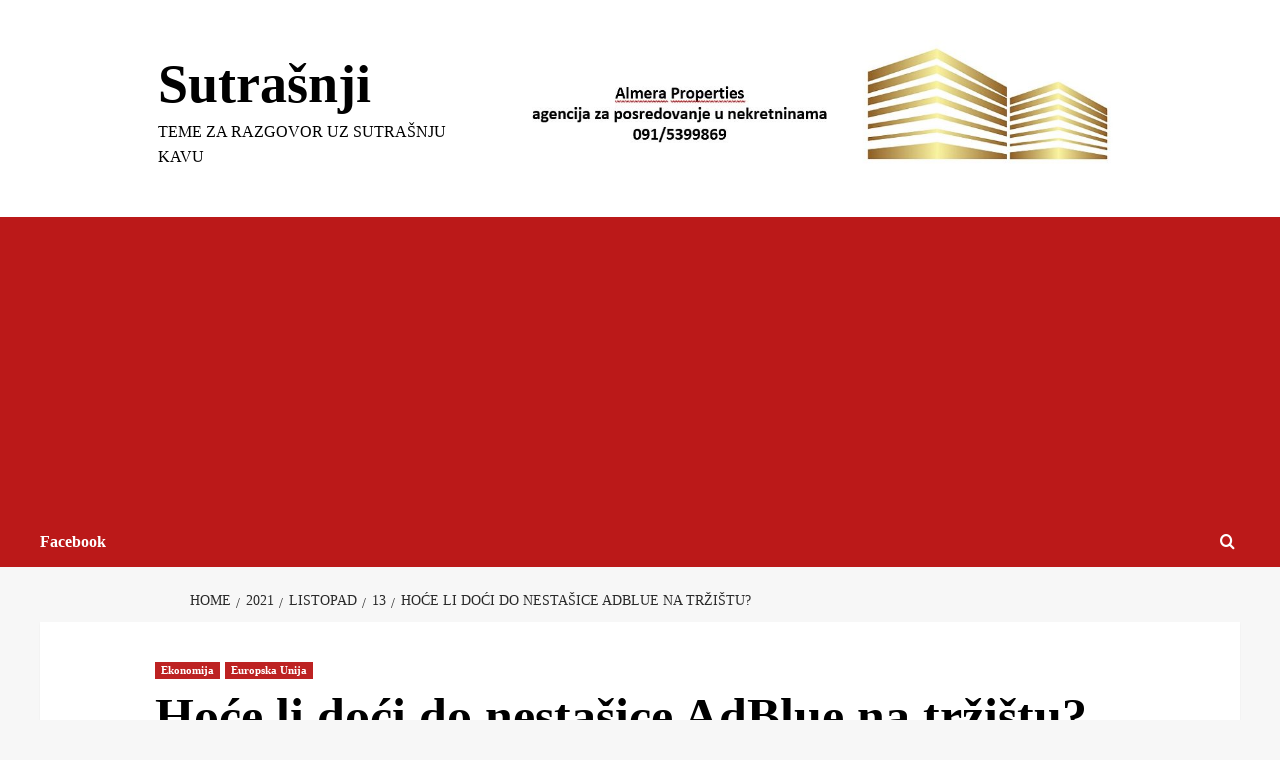

--- FILE ---
content_type: text/html; charset=UTF-8
request_url: https://sutrasnji.hr/2021/10/13/hoce-li-doci-do-nestasice-adblue-na-trzistu/
body_size: 22956
content:
<!doctype html>
<html lang="hr" prefix="og: https://ogp.me/ns#">

<head>
  <meta charset="UTF-8">
  <meta name="viewport" content="width=device-width, initial-scale=1">
  <link rel="profile" href="http://gmpg.org/xfn/11">
  <link rel='preload' href='https://fonts.googleapis.com/css?family=Lato%3A400%2C700%7CSource%2BSans%2BPro%3A400%2C700&#038;subset=latin&#038;display=swap' as='style' onload="this.onload=null;this.rel='stylesheet'" type='text/css' media='all' crossorigin='anonymous'>

	<!-- This site is optimized with the Yoast SEO plugin v26.8 - https://yoast.com/product/yoast-seo-wordpress/ -->
	<title>Hoće li doći do nestašice AdBlue na tržištu? - Sutrašnji</title>
	<meta name="description" content="Razlog zašto je on potreban je što sintetička urea koja je osnovni sastojak AdBlue pomaže u smanjenje emisije dušikovog oksida u modernim dizelskim motorima koji se nalaze u osobnim i dostavnim vozilima, kamionima i autobusima kako bi se zadovoljili Euro 5 i kasnije standardi emisije ispušnih plinova. Zahvaljujući njemu, količina dušikovih oksida u ispušnim plinovima može se smanjiti do 95 posto, a motori koji ga koriste ne mogu raditi bez AdBlue -a." />
	<link rel="canonical" href="https://sutrasnji.hr/2021/10/13/hoce-li-doci-do-nestasice-adblue-na-trzistu/" />
	<meta property="og:locale" content="hr_HR" />
	<meta property="og:type" content="article" />
	<meta property="og:title" content="Hoće li doći do nestašice AdBlue na tržištu? - Sutrašnji" />
	<meta property="og:description" content="Razlog zašto je on potreban je što sintetička urea koja je osnovni sastojak AdBlue pomaže u smanjenje emisije dušikovog oksida u modernim dizelskim motorima koji se nalaze u osobnim i dostavnim vozilima, kamionima i autobusima kako bi se zadovoljili Euro 5 i kasnije standardi emisije ispušnih plinova. Zahvaljujući njemu, količina dušikovih oksida u ispušnim plinovima može se smanjiti do 95 posto, a motori koji ga koriste ne mogu raditi bez AdBlue -a." />
	<meta property="og:url" content="https://sutrasnji.hr/2021/10/13/hoce-li-doci-do-nestasice-adblue-na-trzistu/" />
	<meta property="og:site_name" content="Sutrašnji" />
	<meta property="article:publisher" content="https://www.facebook.com/profile.php?id=100075654805763" />
	<meta property="article:author" content="https://www.facebook.com/profile.php?id=100075654805763" />
	<meta property="article:published_time" content="2021-10-13T21:34:46+00:00" />
	<meta property="article:modified_time" content="2023-02-13T18:10:25+00:00" />
	<meta property="og:image" content="https://sutrasnji.hr/wp-content/uploads/2021/10/Clipboard01.jpg" />
	<meta property="og:image:width" content="191" />
	<meta property="og:image:height" content="116" />
	<meta property="og:image:type" content="image/jpeg" />
	<meta name="author" content="Nikola Perić" />
	<meta name="twitter:card" content="summary_large_image" />
	<meta name="twitter:label1" content="Napisao/la" />
	<meta name="twitter:data1" content="Nikola Perić" />
	<meta name="twitter:label2" content="Procijenjeno vrijeme čitanja" />
	<meta name="twitter:data2" content="2 minute" />
	<script type="application/ld+json" class="yoast-schema-graph">{"@context":"https://schema.org","@graph":[{"@type":"Article","@id":"https://sutrasnji.hr/2021/10/13/hoce-li-doci-do-nestasice-adblue-na-trzistu/#article","isPartOf":{"@id":"https://sutrasnji.hr/2021/10/13/hoce-li-doci-do-nestasice-adblue-na-trzistu/"},"author":{"name":"Nikola Perić","@id":"https://sutrasnji.hr/#/schema/person/929366a78dbba68dc220921afc013c06"},"headline":"Hoće li doći do nestašice AdBlue na tržištu?","datePublished":"2021-10-13T21:34:46+00:00","dateModified":"2023-02-13T18:10:25+00:00","mainEntityOfPage":{"@id":"https://sutrasnji.hr/2021/10/13/hoce-li-doci-do-nestasice-adblue-na-trzistu/"},"wordCount":228,"publisher":{"@id":"https://sutrasnji.hr/#/schema/person/929366a78dbba68dc220921afc013c06"},"image":{"@id":"https://sutrasnji.hr/2021/10/13/hoce-li-doci-do-nestasice-adblue-na-trzistu/#primaryimage"},"thumbnailUrl":"https://sutrasnji.hr/wp-content/uploads/2021/10/Clipboard01.jpg","articleSection":["Ekonomija","Europska Unija"],"inLanguage":"hr"},{"@type":"WebPage","@id":"https://sutrasnji.hr/2021/10/13/hoce-li-doci-do-nestasice-adblue-na-trzistu/","url":"https://sutrasnji.hr/2021/10/13/hoce-li-doci-do-nestasice-adblue-na-trzistu/","name":"Hoće li doći do nestašice AdBlue na tržištu? - Sutrašnji","isPartOf":{"@id":"https://sutrasnji.hr/#website"},"primaryImageOfPage":{"@id":"https://sutrasnji.hr/2021/10/13/hoce-li-doci-do-nestasice-adblue-na-trzistu/#primaryimage"},"image":{"@id":"https://sutrasnji.hr/2021/10/13/hoce-li-doci-do-nestasice-adblue-na-trzistu/#primaryimage"},"thumbnailUrl":"https://sutrasnji.hr/wp-content/uploads/2021/10/Clipboard01.jpg","datePublished":"2021-10-13T21:34:46+00:00","dateModified":"2023-02-13T18:10:25+00:00","description":"Razlog zašto je on potreban je što sintetička urea koja je osnovni sastojak AdBlue pomaže u smanjenje emisije dušikovog oksida u modernim dizelskim motorima koji se nalaze u osobnim i dostavnim vozilima, kamionima i autobusima kako bi se zadovoljili Euro 5 i kasnije standardi emisije ispušnih plinova. Zahvaljujući njemu, količina dušikovih oksida u ispušnim plinovima može se smanjiti do 95 posto, a motori koji ga koriste ne mogu raditi bez AdBlue -a.","breadcrumb":{"@id":"https://sutrasnji.hr/2021/10/13/hoce-li-doci-do-nestasice-adblue-na-trzistu/#breadcrumb"},"inLanguage":"hr","potentialAction":[{"@type":"ReadAction","target":["https://sutrasnji.hr/2021/10/13/hoce-li-doci-do-nestasice-adblue-na-trzistu/"]}]},{"@type":"ImageObject","inLanguage":"hr","@id":"https://sutrasnji.hr/2021/10/13/hoce-li-doci-do-nestasice-adblue-na-trzistu/#primaryimage","url":"https://sutrasnji.hr/wp-content/uploads/2021/10/Clipboard01.jpg","contentUrl":"https://sutrasnji.hr/wp-content/uploads/2021/10/Clipboard01.jpg","width":191,"height":116},{"@type":"BreadcrumbList","@id":"https://sutrasnji.hr/2021/10/13/hoce-li-doci-do-nestasice-adblue-na-trzistu/#breadcrumb","itemListElement":[{"@type":"ListItem","position":1,"name":"Početna stranica","item":"https://sutrasnji.hr/"},{"@type":"ListItem","position":2,"name":"Hoće li doći do nestašice AdBlue na tržištu?"}]},{"@type":"WebSite","@id":"https://sutrasnji.hr/#website","url":"https://sutrasnji.hr/","name":"Sutrašnji","description":"teme za razgovor uz sutrašnju kavu","publisher":{"@id":"https://sutrasnji.hr/#/schema/person/929366a78dbba68dc220921afc013c06"},"potentialAction":[{"@type":"SearchAction","target":{"@type":"EntryPoint","urlTemplate":"https://sutrasnji.hr/?s={search_term_string}"},"query-input":{"@type":"PropertyValueSpecification","valueRequired":true,"valueName":"search_term_string"}}],"inLanguage":"hr"},{"@type":["Person","Organization"],"@id":"https://sutrasnji.hr/#/schema/person/929366a78dbba68dc220921afc013c06","name":"Nikola Perić","image":{"@type":"ImageObject","inLanguage":"hr","@id":"https://sutrasnji.hr/#/schema/person/image/","url":"https://sutrasnji.hr/wp-content/uploads/2021/09/cropped-sutrasnjifavicon.jpg","contentUrl":"https://sutrasnji.hr/wp-content/uploads/2021/09/cropped-sutrasnjifavicon.jpg","width":512,"height":512,"caption":"Nikola Perić"},"logo":{"@id":"https://sutrasnji.hr/#/schema/person/image/"},"sameAs":["https://sutrasnji.hr","https://www.facebook.com/profile.php?id=100075654805763"],"url":"https://sutrasnji.hr/author/admin/"}]}</script>
	<!-- / Yoast SEO plugin. -->



<!-- Search Engine Optimization by Rank Math - https://rankmath.com/ -->
<title>Hoće li doći do nestašice AdBlue na tržištu? - Sutrašnji</title>
<meta name="description" content="Razlog zašto je on potreban je što sintetička urea koja je osnovni sastojak AdBlue pomaže u smanjenje emisije dušikovog oksida u modernim dizelskim motorima koji se nalaze u osobnim i dostavnim vozilima, kamionima i autobusima kako bi se zadovoljili Euro 5 i kasnije standardi emisije ispušnih plinova. Zahvaljujući njemu, količina dušikovih oksida u ispušnim plinovima može se smanjiti do 95 posto, a motori koji ga koriste ne mogu raditi bez AdBlue -a."/>
<meta name="robots" content="follow, index, max-snippet:-1, max-video-preview:-1, max-image-preview:large"/>
<link rel="canonical" href="https://sutrasnji.hr/2021/10/13/hoce-li-doci-do-nestasice-adblue-na-trzistu/" />
<meta property="og:locale" content="hr_HR" />
<meta property="og:type" content="article" />
<meta property="og:title" content="Hoće li doći do nestašice AdBlue na tržištu? - Sutrašnji" />
<meta property="og:description" content="Razlog zašto je on potreban je što sintetička urea koja je osnovni sastojak AdBlue pomaže u smanjenje emisije dušikovog oksida u modernim dizelskim motorima koji se nalaze u osobnim i dostavnim vozilima, kamionima i autobusima kako bi se zadovoljili Euro 5 i kasnije standardi emisije ispušnih plinova. Zahvaljujući njemu, količina dušikovih oksida u ispušnim plinovima može se smanjiti do 95 posto, a motori koji ga koriste ne mogu raditi bez AdBlue -a." />
<meta property="og:url" content="https://sutrasnji.hr/2021/10/13/hoce-li-doci-do-nestasice-adblue-na-trzistu/" />
<meta property="og:site_name" content="sutrasnji.hr" />
<meta property="article:author" content="https://www.facebook.com/profile.php?id=100075654805763" />
<meta property="article:section" content="Ekonomija" />
<meta property="og:updated_time" content="2023-02-13T19:10:25+01:00" />
<meta property="article:published_time" content="2021-10-13T23:34:46+02:00" />
<meta property="article:modified_time" content="2023-02-13T19:10:25+01:00" />
<meta name="twitter:card" content="summary_large_image" />
<meta name="twitter:title" content="Hoće li doći do nestašice AdBlue na tržištu? - Sutrašnji" />
<meta name="twitter:description" content="Razlog zašto je on potreban je što sintetička urea koja je osnovni sastojak AdBlue pomaže u smanjenje emisije dušikovog oksida u modernim dizelskim motorima koji se nalaze u osobnim i dostavnim vozilima, kamionima i autobusima kako bi se zadovoljili Euro 5 i kasnije standardi emisije ispušnih plinova. Zahvaljujući njemu, količina dušikovih oksida u ispušnim plinovima može se smanjiti do 95 posto, a motori koji ga koriste ne mogu raditi bez AdBlue -a." />
<meta name="twitter:label1" content="Written by" />
<meta name="twitter:data1" content="Nikola Perić" />
<meta name="twitter:label2" content="Time to read" />
<meta name="twitter:data2" content="Less than a minute" />
<script type="application/ld+json" class="rank-math-schema">{"@context":"https://schema.org","@graph":[{"@type":["Organization","Person"],"@id":"https://sutrasnji.hr/#person","name":"sutrasnji.hr","url":"https://sutrasnji.hr","email":"newage2@gmail.com","address":{"@type":"PostalAddress","streetAddress":"Ferde Livadi\u0107a 4","addressLocality":"Zagreb","postalCode":"10000","addressCountry":"Croatia"},"logo":{"@type":"ImageObject","@id":"https://sutrasnji.hr/#logo","url":"https://sutrasnji.hr/wp-content/uploads/2021/09/cropped-sutrasnjifavicon.jpg","contentUrl":"https://sutrasnji.hr/wp-content/uploads/2021/09/cropped-sutrasnjifavicon.jpg","caption":"sutrasnji.hr","inLanguage":"hr","width":"512","height":"512"},"image":{"@id":"https://sutrasnji.hr/#logo"}},{"@type":"WebSite","@id":"https://sutrasnji.hr/#website","url":"https://sutrasnji.hr","name":"sutrasnji.hr","alternateName":"Sutra\u0161nji","publisher":{"@id":"https://sutrasnji.hr/#person"},"inLanguage":"hr"},{"@type":"ImageObject","@id":"https://sutrasnji.hr/wp-content/uploads/2021/10/Clipboard01.jpg","url":"https://sutrasnji.hr/wp-content/uploads/2021/10/Clipboard01.jpg","width":"191","height":"116","inLanguage":"hr"},{"@type":"BreadcrumbList","@id":"https://sutrasnji.hr/2021/10/13/hoce-li-doci-do-nestasice-adblue-na-trzistu/#breadcrumb","itemListElement":[{"@type":"ListItem","position":"1","item":{"@id":"https://sutrasnji.hr","name":"Po\u010detna stranica"}},{"@type":"ListItem","position":"2","item":{"@id":"https://sutrasnji.hr/2021/10/13/hoce-li-doci-do-nestasice-adblue-na-trzistu/","name":"Ho\u0107e li do\u0107i do nesta\u0161ice AdBlue na tr\u017ei\u0161tu?"}}]},{"@type":"WebPage","@id":"https://sutrasnji.hr/2021/10/13/hoce-li-doci-do-nestasice-adblue-na-trzistu/#webpage","url":"https://sutrasnji.hr/2021/10/13/hoce-li-doci-do-nestasice-adblue-na-trzistu/","name":"Ho\u0107e li do\u0107i do nesta\u0161ice AdBlue na tr\u017ei\u0161tu? - Sutra\u0161nji","datePublished":"2021-10-13T23:34:46+02:00","dateModified":"2023-02-13T19:10:25+01:00","isPartOf":{"@id":"https://sutrasnji.hr/#website"},"primaryImageOfPage":{"@id":"https://sutrasnji.hr/wp-content/uploads/2021/10/Clipboard01.jpg"},"inLanguage":"hr","breadcrumb":{"@id":"https://sutrasnji.hr/2021/10/13/hoce-li-doci-do-nestasice-adblue-na-trzistu/#breadcrumb"}},{"@type":"Person","@id":"https://sutrasnji.hr/author/admin/","name":"Nikola Peri\u0107","url":"https://sutrasnji.hr/author/admin/","image":{"@type":"ImageObject","@id":"https://secure.gravatar.com/avatar/b1c88dd0c2e10ccd416a41d0af473c2e3f74cc3de884d96c41de82fe1e9dd1e4?s=96&amp;d=mm&amp;r=g","url":"https://secure.gravatar.com/avatar/b1c88dd0c2e10ccd416a41d0af473c2e3f74cc3de884d96c41de82fe1e9dd1e4?s=96&amp;d=mm&amp;r=g","caption":"Nikola Peri\u0107","inLanguage":"hr"},"sameAs":["https://sutrasnji.hr","https://www.facebook.com/profile.php?id=100075654805763"]},{"@type":"BlogPosting","headline":"Ho\u0107e li do\u0107i do nesta\u0161ice AdBlue na tr\u017ei\u0161tu? - Sutra\u0161nji","keywords":"Adblue n","datePublished":"2021-10-13T23:34:46+02:00","dateModified":"2023-02-13T19:10:25+01:00","author":{"@id":"https://sutrasnji.hr/author/admin/","name":"Nikola Peri\u0107"},"publisher":{"@id":"https://sutrasnji.hr/#person"},"description":"Razlog za\u0161to je on potreban je \u0161to sinteti\u010dka urea koja je osnovni sastojak AdBlue poma\u017ee u smanjenje emisije du\u0161ikovog oksida u modernim dizelskim motorima koji se nalaze u osobnim i dostavnim vozilima, kamionima i autobusima kako bi se zadovoljili Euro 5 i kasnije standardi emisije ispu\u0161nih plinova. Zahvaljuju\u0107i njemu, koli\u010dina du\u0161ikovih oksida u ispu\u0161nim plinovima mo\u017ee se smanjiti do 95 posto, a motori koji ga koriste ne mogu raditi bez AdBlue -a.","name":"Ho\u0107e li do\u0107i do nesta\u0161ice AdBlue na tr\u017ei\u0161tu? - Sutra\u0161nji","@id":"https://sutrasnji.hr/2021/10/13/hoce-li-doci-do-nestasice-adblue-na-trzistu/#richSnippet","isPartOf":{"@id":"https://sutrasnji.hr/2021/10/13/hoce-li-doci-do-nestasice-adblue-na-trzistu/#webpage"},"image":{"@id":"https://sutrasnji.hr/wp-content/uploads/2021/10/Clipboard01.jpg"},"inLanguage":"hr","mainEntityOfPage":{"@id":"https://sutrasnji.hr/2021/10/13/hoce-li-doci-do-nestasice-adblue-na-trzistu/#webpage"}}]}</script>
<!-- /Rank Math WordPress SEO plugin -->

<link rel='dns-prefetch' href='//news.google.com' />
<link rel='dns-prefetch' href='//www.googletagmanager.com' />
<link rel='dns-prefetch' href='//stats.wp.com' />
<link rel='dns-prefetch' href='//fonts.googleapis.com' />
<link rel='dns-prefetch' href='//pagead2.googlesyndication.com' />
<link rel='preconnect' href='https://fonts.googleapis.com' />
<link rel='preconnect' href='https://fonts.gstatic.com' />
<link rel="alternate" type="application/rss+xml" title="Sutrašnji &raquo; Kanal" href="https://sutrasnji.hr/feed/" />
<link rel="alternate" title="oEmbed (JSON)" type="application/json+oembed" href="https://sutrasnji.hr/wp-json/oembed/1.0/embed?url=https%3A%2F%2Fsutrasnji.hr%2F2021%2F10%2F13%2Fhoce-li-doci-do-nestasice-adblue-na-trzistu%2F" />
<link rel="alternate" title="oEmbed (XML)" type="text/xml+oembed" href="https://sutrasnji.hr/wp-json/oembed/1.0/embed?url=https%3A%2F%2Fsutrasnji.hr%2F2021%2F10%2F13%2Fhoce-li-doci-do-nestasice-adblue-na-trzistu%2F&#038;format=xml" />
		<!-- This site uses the Google Analytics by MonsterInsights plugin v9.11.1 - Using Analytics tracking - https://www.monsterinsights.com/ -->
							<script src="//www.googletagmanager.com/gtag/js?id=G-PX7H0ZYBPN"  data-cfasync="false" data-wpfc-render="false" type="text/javascript" async></script>
			<script data-cfasync="false" data-wpfc-render="false" type="text/javascript">
				var mi_version = '9.11.1';
				var mi_track_user = true;
				var mi_no_track_reason = '';
								var MonsterInsightsDefaultLocations = {"page_location":"https:\/\/sutrasnji.hr\/2021\/10\/13\/hoce-li-doci-do-nestasice-adblue-na-trzistu\/"};
								if ( typeof MonsterInsightsPrivacyGuardFilter === 'function' ) {
					var MonsterInsightsLocations = (typeof MonsterInsightsExcludeQuery === 'object') ? MonsterInsightsPrivacyGuardFilter( MonsterInsightsExcludeQuery ) : MonsterInsightsPrivacyGuardFilter( MonsterInsightsDefaultLocations );
				} else {
					var MonsterInsightsLocations = (typeof MonsterInsightsExcludeQuery === 'object') ? MonsterInsightsExcludeQuery : MonsterInsightsDefaultLocations;
				}

								var disableStrs = [
										'ga-disable-G-PX7H0ZYBPN',
									];

				/* Function to detect opted out users */
				function __gtagTrackerIsOptedOut() {
					for (var index = 0; index < disableStrs.length; index++) {
						if (document.cookie.indexOf(disableStrs[index] + '=true') > -1) {
							return true;
						}
					}

					return false;
				}

				/* Disable tracking if the opt-out cookie exists. */
				if (__gtagTrackerIsOptedOut()) {
					for (var index = 0; index < disableStrs.length; index++) {
						window[disableStrs[index]] = true;
					}
				}

				/* Opt-out function */
				function __gtagTrackerOptout() {
					for (var index = 0; index < disableStrs.length; index++) {
						document.cookie = disableStrs[index] + '=true; expires=Thu, 31 Dec 2099 23:59:59 UTC; path=/';
						window[disableStrs[index]] = true;
					}
				}

				if ('undefined' === typeof gaOptout) {
					function gaOptout() {
						__gtagTrackerOptout();
					}
				}
								window.dataLayer = window.dataLayer || [];

				window.MonsterInsightsDualTracker = {
					helpers: {},
					trackers: {},
				};
				if (mi_track_user) {
					function __gtagDataLayer() {
						dataLayer.push(arguments);
					}

					function __gtagTracker(type, name, parameters) {
						if (!parameters) {
							parameters = {};
						}

						if (parameters.send_to) {
							__gtagDataLayer.apply(null, arguments);
							return;
						}

						if (type === 'event') {
														parameters.send_to = monsterinsights_frontend.v4_id;
							var hookName = name;
							if (typeof parameters['event_category'] !== 'undefined') {
								hookName = parameters['event_category'] + ':' + name;
							}

							if (typeof MonsterInsightsDualTracker.trackers[hookName] !== 'undefined') {
								MonsterInsightsDualTracker.trackers[hookName](parameters);
							} else {
								__gtagDataLayer('event', name, parameters);
							}
							
						} else {
							__gtagDataLayer.apply(null, arguments);
						}
					}

					__gtagTracker('js', new Date());
					__gtagTracker('set', {
						'developer_id.dZGIzZG': true,
											});
					if ( MonsterInsightsLocations.page_location ) {
						__gtagTracker('set', MonsterInsightsLocations);
					}
										__gtagTracker('config', 'G-PX7H0ZYBPN', {"forceSSL":"true","link_attribution":"true"} );
										window.gtag = __gtagTracker;										(function () {
						/* https://developers.google.com/analytics/devguides/collection/analyticsjs/ */
						/* ga and __gaTracker compatibility shim. */
						var noopfn = function () {
							return null;
						};
						var newtracker = function () {
							return new Tracker();
						};
						var Tracker = function () {
							return null;
						};
						var p = Tracker.prototype;
						p.get = noopfn;
						p.set = noopfn;
						p.send = function () {
							var args = Array.prototype.slice.call(arguments);
							args.unshift('send');
							__gaTracker.apply(null, args);
						};
						var __gaTracker = function () {
							var len = arguments.length;
							if (len === 0) {
								return;
							}
							var f = arguments[len - 1];
							if (typeof f !== 'object' || f === null || typeof f.hitCallback !== 'function') {
								if ('send' === arguments[0]) {
									var hitConverted, hitObject = false, action;
									if ('event' === arguments[1]) {
										if ('undefined' !== typeof arguments[3]) {
											hitObject = {
												'eventAction': arguments[3],
												'eventCategory': arguments[2],
												'eventLabel': arguments[4],
												'value': arguments[5] ? arguments[5] : 1,
											}
										}
									}
									if ('pageview' === arguments[1]) {
										if ('undefined' !== typeof arguments[2]) {
											hitObject = {
												'eventAction': 'page_view',
												'page_path': arguments[2],
											}
										}
									}
									if (typeof arguments[2] === 'object') {
										hitObject = arguments[2];
									}
									if (typeof arguments[5] === 'object') {
										Object.assign(hitObject, arguments[5]);
									}
									if ('undefined' !== typeof arguments[1].hitType) {
										hitObject = arguments[1];
										if ('pageview' === hitObject.hitType) {
											hitObject.eventAction = 'page_view';
										}
									}
									if (hitObject) {
										action = 'timing' === arguments[1].hitType ? 'timing_complete' : hitObject.eventAction;
										hitConverted = mapArgs(hitObject);
										__gtagTracker('event', action, hitConverted);
									}
								}
								return;
							}

							function mapArgs(args) {
								var arg, hit = {};
								var gaMap = {
									'eventCategory': 'event_category',
									'eventAction': 'event_action',
									'eventLabel': 'event_label',
									'eventValue': 'event_value',
									'nonInteraction': 'non_interaction',
									'timingCategory': 'event_category',
									'timingVar': 'name',
									'timingValue': 'value',
									'timingLabel': 'event_label',
									'page': 'page_path',
									'location': 'page_location',
									'title': 'page_title',
									'referrer' : 'page_referrer',
								};
								for (arg in args) {
																		if (!(!args.hasOwnProperty(arg) || !gaMap.hasOwnProperty(arg))) {
										hit[gaMap[arg]] = args[arg];
									} else {
										hit[arg] = args[arg];
									}
								}
								return hit;
							}

							try {
								f.hitCallback();
							} catch (ex) {
							}
						};
						__gaTracker.create = newtracker;
						__gaTracker.getByName = newtracker;
						__gaTracker.getAll = function () {
							return [];
						};
						__gaTracker.remove = noopfn;
						__gaTracker.loaded = true;
						window['__gaTracker'] = __gaTracker;
					})();
									} else {
										console.log("");
					(function () {
						function __gtagTracker() {
							return null;
						}

						window['__gtagTracker'] = __gtagTracker;
						window['gtag'] = __gtagTracker;
					})();
									}
			</script>
							<!-- / Google Analytics by MonsterInsights -->
		<style id='wp-img-auto-sizes-contain-inline-css' type='text/css'>
img:is([sizes=auto i],[sizes^="auto," i]){contain-intrinsic-size:3000px 1500px}
/*# sourceURL=wp-img-auto-sizes-contain-inline-css */
</style>
<style id='wp-emoji-styles-inline-css' type='text/css'>

	img.wp-smiley, img.emoji {
		display: inline !important;
		border: none !important;
		box-shadow: none !important;
		height: 1em !important;
		width: 1em !important;
		margin: 0 0.07em !important;
		vertical-align: -0.1em !important;
		background: none !important;
		padding: 0 !important;
	}
/*# sourceURL=wp-emoji-styles-inline-css */
</style>
<style id='wp-block-library-inline-css' type='text/css'>
:root{--wp-block-synced-color:#7a00df;--wp-block-synced-color--rgb:122,0,223;--wp-bound-block-color:var(--wp-block-synced-color);--wp-editor-canvas-background:#ddd;--wp-admin-theme-color:#007cba;--wp-admin-theme-color--rgb:0,124,186;--wp-admin-theme-color-darker-10:#006ba1;--wp-admin-theme-color-darker-10--rgb:0,107,160.5;--wp-admin-theme-color-darker-20:#005a87;--wp-admin-theme-color-darker-20--rgb:0,90,135;--wp-admin-border-width-focus:2px}@media (min-resolution:192dpi){:root{--wp-admin-border-width-focus:1.5px}}.wp-element-button{cursor:pointer}:root .has-very-light-gray-background-color{background-color:#eee}:root .has-very-dark-gray-background-color{background-color:#313131}:root .has-very-light-gray-color{color:#eee}:root .has-very-dark-gray-color{color:#313131}:root .has-vivid-green-cyan-to-vivid-cyan-blue-gradient-background{background:linear-gradient(135deg,#00d084,#0693e3)}:root .has-purple-crush-gradient-background{background:linear-gradient(135deg,#34e2e4,#4721fb 50%,#ab1dfe)}:root .has-hazy-dawn-gradient-background{background:linear-gradient(135deg,#faaca8,#dad0ec)}:root .has-subdued-olive-gradient-background{background:linear-gradient(135deg,#fafae1,#67a671)}:root .has-atomic-cream-gradient-background{background:linear-gradient(135deg,#fdd79a,#004a59)}:root .has-nightshade-gradient-background{background:linear-gradient(135deg,#330968,#31cdcf)}:root .has-midnight-gradient-background{background:linear-gradient(135deg,#020381,#2874fc)}:root{--wp--preset--font-size--normal:16px;--wp--preset--font-size--huge:42px}.has-regular-font-size{font-size:1em}.has-larger-font-size{font-size:2.625em}.has-normal-font-size{font-size:var(--wp--preset--font-size--normal)}.has-huge-font-size{font-size:var(--wp--preset--font-size--huge)}.has-text-align-center{text-align:center}.has-text-align-left{text-align:left}.has-text-align-right{text-align:right}.has-fit-text{white-space:nowrap!important}#end-resizable-editor-section{display:none}.aligncenter{clear:both}.items-justified-left{justify-content:flex-start}.items-justified-center{justify-content:center}.items-justified-right{justify-content:flex-end}.items-justified-space-between{justify-content:space-between}.screen-reader-text{border:0;clip-path:inset(50%);height:1px;margin:-1px;overflow:hidden;padding:0;position:absolute;width:1px;word-wrap:normal!important}.screen-reader-text:focus{background-color:#ddd;clip-path:none;color:#444;display:block;font-size:1em;height:auto;left:5px;line-height:normal;padding:15px 23px 14px;text-decoration:none;top:5px;width:auto;z-index:100000}html :where(.has-border-color){border-style:solid}html :where([style*=border-top-color]){border-top-style:solid}html :where([style*=border-right-color]){border-right-style:solid}html :where([style*=border-bottom-color]){border-bottom-style:solid}html :where([style*=border-left-color]){border-left-style:solid}html :where([style*=border-width]){border-style:solid}html :where([style*=border-top-width]){border-top-style:solid}html :where([style*=border-right-width]){border-right-style:solid}html :where([style*=border-bottom-width]){border-bottom-style:solid}html :where([style*=border-left-width]){border-left-style:solid}html :where(img[class*=wp-image-]){height:auto;max-width:100%}:where(figure){margin:0 0 1em}html :where(.is-position-sticky){--wp-admin--admin-bar--position-offset:var(--wp-admin--admin-bar--height,0px)}@media screen and (max-width:600px){html :where(.is-position-sticky){--wp-admin--admin-bar--position-offset:0px}}

/*# sourceURL=wp-block-library-inline-css */
</style><style id='wp-block-paragraph-inline-css' type='text/css'>
.is-small-text{font-size:.875em}.is-regular-text{font-size:1em}.is-large-text{font-size:2.25em}.is-larger-text{font-size:3em}.has-drop-cap:not(:focus):first-letter{float:left;font-size:8.4em;font-style:normal;font-weight:100;line-height:.68;margin:.05em .1em 0 0;text-transform:uppercase}body.rtl .has-drop-cap:not(:focus):first-letter{float:none;margin-left:.1em}p.has-drop-cap.has-background{overflow:hidden}:root :where(p.has-background){padding:1.25em 2.375em}:where(p.has-text-color:not(.has-link-color)) a{color:inherit}p.has-text-align-left[style*="writing-mode:vertical-lr"],p.has-text-align-right[style*="writing-mode:vertical-rl"]{rotate:180deg}
/*# sourceURL=https://sutrasnji.hr/wp-includes/blocks/paragraph/style.min.css */
</style>
<style id='global-styles-inline-css' type='text/css'>
:root{--wp--preset--aspect-ratio--square: 1;--wp--preset--aspect-ratio--4-3: 4/3;--wp--preset--aspect-ratio--3-4: 3/4;--wp--preset--aspect-ratio--3-2: 3/2;--wp--preset--aspect-ratio--2-3: 2/3;--wp--preset--aspect-ratio--16-9: 16/9;--wp--preset--aspect-ratio--9-16: 9/16;--wp--preset--color--black: #000000;--wp--preset--color--cyan-bluish-gray: #abb8c3;--wp--preset--color--white: #ffffff;--wp--preset--color--pale-pink: #f78da7;--wp--preset--color--vivid-red: #cf2e2e;--wp--preset--color--luminous-vivid-orange: #ff6900;--wp--preset--color--luminous-vivid-amber: #fcb900;--wp--preset--color--light-green-cyan: #7bdcb5;--wp--preset--color--vivid-green-cyan: #00d084;--wp--preset--color--pale-cyan-blue: #8ed1fc;--wp--preset--color--vivid-cyan-blue: #0693e3;--wp--preset--color--vivid-purple: #9b51e0;--wp--preset--gradient--vivid-cyan-blue-to-vivid-purple: linear-gradient(135deg,rgb(6,147,227) 0%,rgb(155,81,224) 100%);--wp--preset--gradient--light-green-cyan-to-vivid-green-cyan: linear-gradient(135deg,rgb(122,220,180) 0%,rgb(0,208,130) 100%);--wp--preset--gradient--luminous-vivid-amber-to-luminous-vivid-orange: linear-gradient(135deg,rgb(252,185,0) 0%,rgb(255,105,0) 100%);--wp--preset--gradient--luminous-vivid-orange-to-vivid-red: linear-gradient(135deg,rgb(255,105,0) 0%,rgb(207,46,46) 100%);--wp--preset--gradient--very-light-gray-to-cyan-bluish-gray: linear-gradient(135deg,rgb(238,238,238) 0%,rgb(169,184,195) 100%);--wp--preset--gradient--cool-to-warm-spectrum: linear-gradient(135deg,rgb(74,234,220) 0%,rgb(151,120,209) 20%,rgb(207,42,186) 40%,rgb(238,44,130) 60%,rgb(251,105,98) 80%,rgb(254,248,76) 100%);--wp--preset--gradient--blush-light-purple: linear-gradient(135deg,rgb(255,206,236) 0%,rgb(152,150,240) 100%);--wp--preset--gradient--blush-bordeaux: linear-gradient(135deg,rgb(254,205,165) 0%,rgb(254,45,45) 50%,rgb(107,0,62) 100%);--wp--preset--gradient--luminous-dusk: linear-gradient(135deg,rgb(255,203,112) 0%,rgb(199,81,192) 50%,rgb(65,88,208) 100%);--wp--preset--gradient--pale-ocean: linear-gradient(135deg,rgb(255,245,203) 0%,rgb(182,227,212) 50%,rgb(51,167,181) 100%);--wp--preset--gradient--electric-grass: linear-gradient(135deg,rgb(202,248,128) 0%,rgb(113,206,126) 100%);--wp--preset--gradient--midnight: linear-gradient(135deg,rgb(2,3,129) 0%,rgb(40,116,252) 100%);--wp--preset--font-size--small: 13px;--wp--preset--font-size--medium: 20px;--wp--preset--font-size--large: 36px;--wp--preset--font-size--x-large: 42px;--wp--preset--spacing--20: 0.44rem;--wp--preset--spacing--30: 0.67rem;--wp--preset--spacing--40: 1rem;--wp--preset--spacing--50: 1.5rem;--wp--preset--spacing--60: 2.25rem;--wp--preset--spacing--70: 3.38rem;--wp--preset--spacing--80: 5.06rem;--wp--preset--shadow--natural: 6px 6px 9px rgba(0, 0, 0, 0.2);--wp--preset--shadow--deep: 12px 12px 50px rgba(0, 0, 0, 0.4);--wp--preset--shadow--sharp: 6px 6px 0px rgba(0, 0, 0, 0.2);--wp--preset--shadow--outlined: 6px 6px 0px -3px rgb(255, 255, 255), 6px 6px rgb(0, 0, 0);--wp--preset--shadow--crisp: 6px 6px 0px rgb(0, 0, 0);}:root { --wp--style--global--content-size: 800px;--wp--style--global--wide-size: 1200px; }:where(body) { margin: 0; }.wp-site-blocks > .alignleft { float: left; margin-right: 2em; }.wp-site-blocks > .alignright { float: right; margin-left: 2em; }.wp-site-blocks > .aligncenter { justify-content: center; margin-left: auto; margin-right: auto; }:where(.wp-site-blocks) > * { margin-block-start: 24px; margin-block-end: 0; }:where(.wp-site-blocks) > :first-child { margin-block-start: 0; }:where(.wp-site-blocks) > :last-child { margin-block-end: 0; }:root { --wp--style--block-gap: 24px; }:root :where(.is-layout-flow) > :first-child{margin-block-start: 0;}:root :where(.is-layout-flow) > :last-child{margin-block-end: 0;}:root :where(.is-layout-flow) > *{margin-block-start: 24px;margin-block-end: 0;}:root :where(.is-layout-constrained) > :first-child{margin-block-start: 0;}:root :where(.is-layout-constrained) > :last-child{margin-block-end: 0;}:root :where(.is-layout-constrained) > *{margin-block-start: 24px;margin-block-end: 0;}:root :where(.is-layout-flex){gap: 24px;}:root :where(.is-layout-grid){gap: 24px;}.is-layout-flow > .alignleft{float: left;margin-inline-start: 0;margin-inline-end: 2em;}.is-layout-flow > .alignright{float: right;margin-inline-start: 2em;margin-inline-end: 0;}.is-layout-flow > .aligncenter{margin-left: auto !important;margin-right: auto !important;}.is-layout-constrained > .alignleft{float: left;margin-inline-start: 0;margin-inline-end: 2em;}.is-layout-constrained > .alignright{float: right;margin-inline-start: 2em;margin-inline-end: 0;}.is-layout-constrained > .aligncenter{margin-left: auto !important;margin-right: auto !important;}.is-layout-constrained > :where(:not(.alignleft):not(.alignright):not(.alignfull)){max-width: var(--wp--style--global--content-size);margin-left: auto !important;margin-right: auto !important;}.is-layout-constrained > .alignwide{max-width: var(--wp--style--global--wide-size);}body .is-layout-flex{display: flex;}.is-layout-flex{flex-wrap: wrap;align-items: center;}.is-layout-flex > :is(*, div){margin: 0;}body .is-layout-grid{display: grid;}.is-layout-grid > :is(*, div){margin: 0;}body{padding-top: 0px;padding-right: 0px;padding-bottom: 0px;padding-left: 0px;}a:where(:not(.wp-element-button)){text-decoration: none;}:root :where(.wp-element-button, .wp-block-button__link){background-color: #32373c;border-width: 0;color: #fff;font-family: inherit;font-size: inherit;font-style: inherit;font-weight: inherit;letter-spacing: inherit;line-height: inherit;padding-top: calc(0.667em + 2px);padding-right: calc(1.333em + 2px);padding-bottom: calc(0.667em + 2px);padding-left: calc(1.333em + 2px);text-decoration: none;text-transform: inherit;}.has-black-color{color: var(--wp--preset--color--black) !important;}.has-cyan-bluish-gray-color{color: var(--wp--preset--color--cyan-bluish-gray) !important;}.has-white-color{color: var(--wp--preset--color--white) !important;}.has-pale-pink-color{color: var(--wp--preset--color--pale-pink) !important;}.has-vivid-red-color{color: var(--wp--preset--color--vivid-red) !important;}.has-luminous-vivid-orange-color{color: var(--wp--preset--color--luminous-vivid-orange) !important;}.has-luminous-vivid-amber-color{color: var(--wp--preset--color--luminous-vivid-amber) !important;}.has-light-green-cyan-color{color: var(--wp--preset--color--light-green-cyan) !important;}.has-vivid-green-cyan-color{color: var(--wp--preset--color--vivid-green-cyan) !important;}.has-pale-cyan-blue-color{color: var(--wp--preset--color--pale-cyan-blue) !important;}.has-vivid-cyan-blue-color{color: var(--wp--preset--color--vivid-cyan-blue) !important;}.has-vivid-purple-color{color: var(--wp--preset--color--vivid-purple) !important;}.has-black-background-color{background-color: var(--wp--preset--color--black) !important;}.has-cyan-bluish-gray-background-color{background-color: var(--wp--preset--color--cyan-bluish-gray) !important;}.has-white-background-color{background-color: var(--wp--preset--color--white) !important;}.has-pale-pink-background-color{background-color: var(--wp--preset--color--pale-pink) !important;}.has-vivid-red-background-color{background-color: var(--wp--preset--color--vivid-red) !important;}.has-luminous-vivid-orange-background-color{background-color: var(--wp--preset--color--luminous-vivid-orange) !important;}.has-luminous-vivid-amber-background-color{background-color: var(--wp--preset--color--luminous-vivid-amber) !important;}.has-light-green-cyan-background-color{background-color: var(--wp--preset--color--light-green-cyan) !important;}.has-vivid-green-cyan-background-color{background-color: var(--wp--preset--color--vivid-green-cyan) !important;}.has-pale-cyan-blue-background-color{background-color: var(--wp--preset--color--pale-cyan-blue) !important;}.has-vivid-cyan-blue-background-color{background-color: var(--wp--preset--color--vivid-cyan-blue) !important;}.has-vivid-purple-background-color{background-color: var(--wp--preset--color--vivid-purple) !important;}.has-black-border-color{border-color: var(--wp--preset--color--black) !important;}.has-cyan-bluish-gray-border-color{border-color: var(--wp--preset--color--cyan-bluish-gray) !important;}.has-white-border-color{border-color: var(--wp--preset--color--white) !important;}.has-pale-pink-border-color{border-color: var(--wp--preset--color--pale-pink) !important;}.has-vivid-red-border-color{border-color: var(--wp--preset--color--vivid-red) !important;}.has-luminous-vivid-orange-border-color{border-color: var(--wp--preset--color--luminous-vivid-orange) !important;}.has-luminous-vivid-amber-border-color{border-color: var(--wp--preset--color--luminous-vivid-amber) !important;}.has-light-green-cyan-border-color{border-color: var(--wp--preset--color--light-green-cyan) !important;}.has-vivid-green-cyan-border-color{border-color: var(--wp--preset--color--vivid-green-cyan) !important;}.has-pale-cyan-blue-border-color{border-color: var(--wp--preset--color--pale-cyan-blue) !important;}.has-vivid-cyan-blue-border-color{border-color: var(--wp--preset--color--vivid-cyan-blue) !important;}.has-vivid-purple-border-color{border-color: var(--wp--preset--color--vivid-purple) !important;}.has-vivid-cyan-blue-to-vivid-purple-gradient-background{background: var(--wp--preset--gradient--vivid-cyan-blue-to-vivid-purple) !important;}.has-light-green-cyan-to-vivid-green-cyan-gradient-background{background: var(--wp--preset--gradient--light-green-cyan-to-vivid-green-cyan) !important;}.has-luminous-vivid-amber-to-luminous-vivid-orange-gradient-background{background: var(--wp--preset--gradient--luminous-vivid-amber-to-luminous-vivid-orange) !important;}.has-luminous-vivid-orange-to-vivid-red-gradient-background{background: var(--wp--preset--gradient--luminous-vivid-orange-to-vivid-red) !important;}.has-very-light-gray-to-cyan-bluish-gray-gradient-background{background: var(--wp--preset--gradient--very-light-gray-to-cyan-bluish-gray) !important;}.has-cool-to-warm-spectrum-gradient-background{background: var(--wp--preset--gradient--cool-to-warm-spectrum) !important;}.has-blush-light-purple-gradient-background{background: var(--wp--preset--gradient--blush-light-purple) !important;}.has-blush-bordeaux-gradient-background{background: var(--wp--preset--gradient--blush-bordeaux) !important;}.has-luminous-dusk-gradient-background{background: var(--wp--preset--gradient--luminous-dusk) !important;}.has-pale-ocean-gradient-background{background: var(--wp--preset--gradient--pale-ocean) !important;}.has-electric-grass-gradient-background{background: var(--wp--preset--gradient--electric-grass) !important;}.has-midnight-gradient-background{background: var(--wp--preset--gradient--midnight) !important;}.has-small-font-size{font-size: var(--wp--preset--font-size--small) !important;}.has-medium-font-size{font-size: var(--wp--preset--font-size--medium) !important;}.has-large-font-size{font-size: var(--wp--preset--font-size--large) !important;}.has-x-large-font-size{font-size: var(--wp--preset--font-size--x-large) !important;}
/*# sourceURL=global-styles-inline-css */
</style>

<link rel='stylesheet' id='covernews-pro-google-fonts-css' href='https://fonts.googleapis.com/css?family=Lato%3A400%2C700%7CSource%2BSans%2BPro%3A400%2C700&#038;subset=latin&#038;display=swap' type='text/css' media='all' />
<link rel='stylesheet' id='covernews-icons-css' href='https://sutrasnji.hr/wp-content/themes/covernews-pro/assets/icons/style.css?ver=6.9' type='text/css' media='all' />
<link rel='stylesheet' id='bootstrap-css' href='https://sutrasnji.hr/wp-content/themes/covernews-pro/assets/bootstrap/css/bootstrap.min.css?ver=6.9' type='text/css' media='all' />
<link rel='stylesheet' id='magnific-popup-css' href='https://sutrasnji.hr/wp-content/themes/covernews-pro/assets/magnific-popup/magnific-popup.css?ver=6.9' type='text/css' media='all' />
<link rel='stylesheet' id='covernews-style-css' href='https://sutrasnji.hr/wp-content/themes/covernews-pro/style.css?ver=7.0.3' type='text/css' media='all' />
<style id='covernews-style-inline-css' type='text/css'>
body .top-masthead{background:#353535;} body .top-masthead .offcanvas-menu span,body.dark .top-masthead .search-icon,body .top-masthead .search-icon,body .top-masthead,body .top-masthead .navigation-container ul.menu-desktop > li > a,body .top-masthead .main-navigation ul.menu-desktop > li > a > button,body .top-masthead .top-navigation a:hover,body .top-masthead .top-navigation a{color:#ffffff;} body .top-masthead .search-overlay.reveal-search .search-icon i.covernews-icon-search:before,body .top-masthead .search-overlay.reveal-search .search-icon i.covernews-icon-search:after,body .top-masthead .offcanvas-menu span,body .top-masthead .ham,body .top-masthead .ham:before,body .top-masthead .ham:after{background-color:#ffffff;} body .primary-color{background-color:#2a2a2a;} body.default .wp-block-page-list li a,body.default .wp-block-latest-posts li a,body.default .wp-block-archives li a,body.default .widget_recent_comments li,body.default .widget_pages li a,body.default .widget_archive li a,body.default .widget_meta li a,body.default .widget_nav_menu li a,body.default .widget_recent_entries li a,.wp-block-calendar table caption,.wp-block-calendar table tbody,.comments-area .comment-author a,.comment .comment-reply-link,.comments-area .reply a.comment-reply-link,.comment-meta a,.comment-meta a:visited,.wp-block-categories li a,.widget_categories li a,body.default .wp-block-latest-comments li a,.wp-block-tag-cloud a,.wp-block-tag-cloud a:visited,.tagcloud a,.tagcloud a:visited,.logged-in-as a,.logged-in-as a:visited,body.default .hentry .entry-header-details .post-excerpt a.aft-readmore,body.default .post-description .aft-readmore-wrapper a.aft-readmore,body.default .entry-content > [class*="wp-block-"] .wp-block-post-title a:not([class]),body.default .entry-content > [class*="wp-block-"] .wp-block-categories-list.wp-block-categories a:not([class]),.woocommerce ul.cart_list li a,.woocommerce ul.product_list_widget li a,body.default.aft-main-banner-slider-grid-2 .slider-with-2-editors-picks .categorized-story span.author-links i,body.default.aft-main-banner-slider-grid-2 .slider-with-2-editors-picks .categorized-story span.author-links a,body.default.aft-main-banner-slider-full .main-slider.aft-banner-slider .slider-figcaption span.author-links i,body.default.aft-main-banner-slider-full .main-slider.aft-banner-slider .slider-figcaption span.author-links a,body.default .recentcomments a,body.default a.page-numbers,body.default .wp-post-author-meta a,body.default .entry-meta .tags-links a,body.default .em-breadcrumbs ul li a,body.default span.author-links a,body.default .comments-area .comment-form label,body{color:#2a2a2a;} .wp-block-tag-cloud.is-style-outline a,.tagcloud a{border-color:#2a2a2a;} .woocommerce #content input.button,.woocommerce #respond input#submit,.woocommerce a.button,.woocommerce a.button:hover,.woocommerce button.button,.woocommerce input.button,.woocommerce-page #content input.button,.woocommerce-page #respond input#submit,.woocommerce-page a.button,.woocommerce-page button.button,.woocommerce-page input.button,.woocommerce nav.woocommerce-pagination ul li a:focus,.woocommerce nav.woocommerce-pagination ul li a:hover,.woocommerce nav.woocommerce-pagination ul li span.current,.woocommerce #content input.button.alt:hover,.woocommerce #respond input#submit.alt:hover,.woocommerce a.button.alt:hover,.woocommerce button.button.alt:hover,.woocommerce input.button.alt:hover,.woocommerce-page #content input.button.alt:hover,.woocommerce-page #respond input#submit.alt:hover,.woocommerce-page a.button.alt:hover,.woocommerce-page button.button.alt:hover,.woocommerce-page input.button.alt:hover,.woocommerce #respond input#submit.alt,.woocommerce a.button.alt,.woocommerce button.button.alt,.woocommerce input.button.alt,.woocommerce #review_form #respond .form-submit input#submit:hover,.wc-block-checkout .wp-block-button__link,:root .wc-block-featured-product__link :where(.wp-element-button,.wp-block-button__link),:root .wc-block-featured-category__link :where(.wp-element-button,.wp-block-button__link),.woocommerce-notices-wrapper .button,.wc-block-grid .wp-block-button__link,.wp-block-button.wc-block-components-product-button .wp-block-button__link,.wc-block-grid__product-add-to-cart.wp-block-button .wp-block-button__link,body a.sidr-class-sidr-button-close,#infinite-handle span,.wp-block-search__button,body .wc-block-components-button,body .wc-block-components-button:hover,body .secondary-color,body nav.main-navigation,body button,body input[type="button"],body input[type="reset"],body input[type="submit"],body .site-content .search-form .search-submit,body .site-footer .search-form .search-submit,body .em-post-format i,.widget-title span::before,.em-reated-posts .related-title::before,.wp-block-group .wp-block-search__label::before,.wp-block-group .wp-block-heading::before,.widget_block .wp-block-search__label::before,.widget_block .wp-block-heading::before,body span.header-after:after,body #secondary .widget-title span:after,body .af-tabs.nav-tabs > li > a.active:after,body .af-tabs.nav-tabs > li > a:hover:after,body .exclusive-posts .exclusive-now,body span.trending-no,body .wp-block-tag-cloud.is-style-outline a:hover,body .tagcloud a:hover{background:#bb1919;} body.dark.aft-main-banner-slider-grid-2 .slider-with-2-editors-picks .categorized-story .grid-item-metadata .posts-author a:hover,body.dark.aft-main-banner-slider-grid-2 .slider-with-2-editors-picks .categorized-story span.item-metadata.posts-date a:hover,body.default.aft-main-banner-slider-grid-2 .slider-with-2-editors-picks .categorized-story span.author-links a:hover i,body.default.aft-main-banner-slider-grid-2 .slider-with-2-editors-picks .categorized-story span.author-links a:hover,body.dark.aft-main-banner-slider-full .main-slider.aft-banner-slider .slider-figcaption .slide-title a:hover,body.default.aft-main-banner-slider-full .main-slider.aft-banner-slider .slider-figcaption .slide-title a:hover,body.dark.aft-main-banner-slider-grid-2 .slider-with-2-editors-picks .spotlight-post .title-heading .article-title-2 a:hover,body.default.aft-main-banner-slider-grid-2 .slider-with-2-editors-picks .spotlight-post .title-heading .article-title-2 a:hover,body.dark .entry-content > [class*="wp-block-"] .wp-block-post-title a:not([class]):hover,body.default .entry-content > [class*="wp-block-"] .wp-block-post-title a:not([class]):hover,body.dark .entry-content > [class*="wp-block-"] .taxonomy-category a:not([class]),body.default .entry-content > [class*="wp-block-"] .taxonomy-category a:not([class]),body.default .entry-content > [class*="wp-block-"] .wp-block-categories-list.wp-block-categories a:not([class]):hover,body.dark .latest-posts-full .header-details-wrapper .entry-title a:hover,body.dark .entry-title a:hover,body.dark.archive article .entry-title a:hover,body.dark h3.article-title a:hover,body.dark h3.article-title.article-title-1 a:hover,body.dark .trending-posts-carousel h3.article-title a:hover,body.dark .exclusive-slides a:hover,body.dark .article-title.article-title-1 a:hover,body.dark .article-title a:hover,body.dark .wc-block-components-product-name:hover,#wp-calendar caption,#wp-calendar td#today,.wp-calendar-nav a,.entry-title a:hover,.comments-area .comment-author a:hover,.comment .comment-reply-link:hover,.comments-area .reply .comment-reply-link:hover,.comment-meta a:visited:hover,body.default.archive article .entry-title a:hover,body.default h3.article-title.article-title-1 a:hover,body.default .article-title.article-title-1 a:hover,body.default .article-title a:hover,body.default .wc-block-components-product-name:hover,.trending-posts-carousel h3.article-title a:hover,.exclusive-slides a:hover,.product_meta > span a:hover,.entry-content > [class*="wp-block-"] a.wc-block-grid__product-link:hover,body .entry-content ul.wc-block-product-categories-list a:not([class]):hover,body .entry-content > [class*="wp-block-"] .wc-block-review-list-item__product a:hover,.default .wp-block-latest-comments a:hover,.default .wp-block-page-list li a:hover,.default .wp-block-latest-posts li a:hover,.default .wp-block-archives li a:hover,.default .widget_recent_comments li a:hover,.default .widget_pages li a:hover,.default .widget_archive li a:hover,.default .widget_meta li a:hover,.default .widget_nav_menu li a:hover,.default .widget_recent_entries li a:hover,.item-metadata.posts-date a:hover,.hentry .header-details-wrapper .posts-author a:hover,.grid-item-metadata .posts-date a:hover,.grid-item-metadata .posts-author a:hover,.aft-full-title-first .author-links a:hover,body.default .aft-comment-count a:hover,body.default .aft-view-count a:hover,body.default.aft-main-banner-slider-full .main-slider .slider-figcaption .grid-item-metadata .author-links a:hover,body.dark.aft-main-banner-slider-full .main-slider .slider-figcaption .grid-item-metadata .author-links a:hover,body.default.aft-main-banner-slider-full .main-slider .slider-figcaption .grid-item-metadata .author-links a:hover i,body.dark.aft-main-banner-slider-full .main-slider .slider-figcaption .grid-item-metadata .author-links a:hover i,body .hentry .entry-header-details .post-excerpt a.aft-readmore:hover,body.dark .post-description .aft-readmore-wrapper a.aft-readmore:hover ,body.default .post-description .aft-readmore-wrapper a.aft-readmore:hover ,body.dark .item-metadata.posts-date a:hover,body.dark .hentry .header-details-wrapper .posts-author a:hover,body.dark .grid-item-metadata .posts-date a:hover,body.dark .grid-item-metadata .posts-author a:hover,body.dark .aft-full-title-first .author-links a:hover,body.dark .aft-comment-count a:hover,body.dark .aft-view-count a:hover,body a:hover,body a:focus,body a:active,body .figure-categories-2 .cat-links a{color:#bb1919;} body .sp-thumbnail-container.sp-selected-thumbnail:before,body #loader:after{border-left-color:#bb1919;} body.default .entry-header-details .post-excerpt p a,body.default .comment-content a,.widget_text a:not([class]),.entry-content > [class*="wp-block-"] a:not([class]),.entry-content > ul a:not([class]),.entry-content > ul a:not([class]):visited,.entry-content > ol a:not([class]),.entry-content > ol a:not([class]):visited,.entry-content > h1 a:not([class]),.entry-content > h1 a:not([class]):visited,.entry-content > h2 a:not([class]),.entry-content > h2 a:not([class]):visited,.entry-content > h3 a:not([class]),.entry-content > h3 a:not([class]):visited,.entry-content > h4 a:not([class]),.entry-content > h4 a:not([class]):visited,.entry-content > h5 a:not([class]),.entry-content > h5 a:not([class]):visited,.entry-content > h6 a:not([class]),.entry-content > h6 a:not([class]):visited,.entry-content > p a:not([class]),.entry-content > p a:not([class]):visited,a{color:#2196f3;} .af-tabs.nav-tabs > li.active > a,.af-tabs.nav-tabs > li:hover > a,.af-tabs.nav-tabs > li:focus > a{color:#2196f3;} a:visited{color:#2196f3;} body h1,body h2,body,body h3,body h4,body h5,body h6,body .entry-title a,body .wp-block-search__label,body #primary .widget-title,body .af-tabs.nav-tabs > li > a,body .af-tabs.nav-tabs > li.active > a,.af-tabs.nav-tabs > li:hover > a,.af-tabs.nav-tabs > li:focus > a{color:#000000;} body h1,body h2,body h3,body h4,body h5,body h6,body .af-tabs.nav-tabs>li>a,body .wp-block-search__label{line-height:1.3;} body nav span.topbar-date,body .header-layout-2 .site-header nav.main-navigation.aft-sticky-navigation .site-title a,body nav.main-navigation.aft-sticky-navigation span.af-mobile-site-title-wrap .site-title a,body nav.main-navigation .menu ul.menu-desktop > li > a > button,body nav.main-navigation .menu ul.menu-desktop > li > a .angle-down,body nav.main-navigation .menu ul.menu-desktop > li > a,body nav .search-icon,body nav .search-icon:visited,body nav .search-icon:hover,body nav .search-icon:focus,body nav .search-icon:active{color:#ffffff;} nav.main-navigation .search-overlay.reveal-search .search-icon i.covernews-icon-search:before,nav.main-navigation .search-overlay.reveal-search .search-icon i.covernews-icon-search:after,body nav .offcanvas-menu span,body .search-overlay.reveal-search .search-icon i.fa.fa-search:after,body .search-overlay.reveal-search .search-icon i.fa.fa-search:before,body .search-overlay.reveal-search .search-icon i.fa.search:after,body nav .ham,body nav .ham:before,body nav .ham:after,body nav.main-navigation .menu .menu-mobile li a button:before,body nav.main-navigation .menu .menu-mobile li a button:after,body .navigation-container nav.main-navigation ul>li>a:after{background-color:#ffffff;} @media only screen and (max-width:991px){nav .navigation-container ul li a:visited,nav .navigation-container ul li a{color:#ffffff;} nav.main-navigation .menu .menu-mobile li a button:before,nav.main-navigation .menu .menu-mobile li a button:after{background-color:#ffffff;} } body span.menu-description{background:#353535;} body span.menu-description{color:#ffffff;} body.default.aft-main-banner-slider-full .main-slider.aft-banner-slider .slider-figcaption .slide-title a,body.default.aft-main-banner-slider-grid-2 .slider-with-2-editors-picks .spotlight-post .title-heading .article-title-2 a,body .nav-previous a,body .nav-next a,body.default.archive article .entry-title a,body.default h3.article-title a,body.default h3.article-title.article-title-1 a,body .trending-posts-carousel h3.article-title a,body .exclusive-slides a{color:#404040;} body.dark .categorized-story .title-heading .article-title-2 a:visited:hover,body.dark .categorized-story .title-heading .article-title-2 a,body .categorized-story .title-heading .article-title-2 a:visited:hover,body .categorized-story .title-heading .article-title-2 a,body.dark .full-plus-list .spotlight-post:first-of-type figcaption h3 a:hover,body .full-plus-list .spotlight-post:first-of-type figcaption h3 a:hover,body.dark .slider-figcaption-1 .article-title a:visited:hover,body.dark .slider-figcaption-1 .article-title a:hover,.slider-figcaption-1 .article-title a:visited:hover,.slider-figcaption-1 .article-title a:hover,body.dark .site-footer .widget figcaption a,body.default .slider-figcaption-1 .slide-title a,body.dark .slider-figcaption-1 .slide-title a,body .categorized-story .title-heading .article-title-2 a,body .full-plus-list .spotlight-post:first-of-type figcaption h3 a{color:#ffffff;} body.default .slider-figcaption-1 .slide-title a:visited,body.dark .slider-figcaption-1 .slide-title a:visited,body .categorized-story .title-heading .article-title-2 a:visited,body.default .full-plus-list .spotlight-post:first-of-type figcaption h3 a:visited,body .full-plus-list .spotlight-post:first-of-type figcaption h3 a:visited{color:#ffffff;} body .figure-categories-bg .em-post-format:before{background:#ffffff;} body span.trending-no,body .em-post-format{color:#ffffff;} body,body button,body input,body select,body optgroup,body textarea{font-family:Lato;} body h1,body h2,body h3,body h4,body h5,body h6,.bs-exclusive-now,.blockspare-posts-block-post-category a,.blockspare-posts-block-post-grid-byline,body .wp-block-search__label,body .main-navigation a,body .font-family-1,body .site-description,body .trending-posts-line,body .exclusive-posts,body .widget-title,body .em-widget-subtitle,body .entry-meta .item-metadata,body .grid-item-metadata .item-metadata,body .grid-item-metadata span.item-metadata.posts-author,body .grid-item-metadata span.aft-comment-count,body .grid-item-metadata span.aft-view-count,body .af-navcontrols .slide-count,body .figure-categories .cat-links,body .nav-links a,body span.trending-no{font-family:Source Sans Pro;} .article-title,.site-branding .site-title,.main-navigation .menu ul li a,.slider-figcaption .slide-title{letter-spacing:0px;line-height:1.3;} <!-- category color starts--> body .figure-categories .cat-links a.category-color-1{background-color:#bb1919;} .aft-main-banner-slider-list-tabbed .af-main-banner-editors-picks .figure-categories .cat-links a.covernews-categories ,.aft-main-banner-slider-list .af-main-banner-editors-picks .figure-categories .cat-links a.covernews-categories ,body .tabbed-story .figure-categories .cat-links a.covernews-categories ,body .trending-story .figure-categories .cat-links a.covernews-categories.category-color-1,body .list .spotlight-post .figure-categories .cat-links a.covernews-categories.category-color-1,body .full-plus-list .spotlight-post .figure-categories .cat-links a.covernews-categories.category-color-1,body .covernews_tabbed_posts_widget .figure-categories .cat-links a.covernews-categories.category-color-1,body .trending-posts-vertical-carousel .figure-categories .cat-links a.covernews-categories.category-color-1{color:#bb1919;} body.aft-main-banner-slider-grid .trending-story .figure-categories .cat-links a.covernews-categories,body .full-plus-list .spotlight-post:first-of-type .figure-categories .cat-links a.covernews-categories.category-color-1,body .full-plus-list .spotlight-post:first-of-type .figure-categories .cat-links a.covernews-categories,body .figure-categories .cat-links a.covernews-categories{color:#ffffff;background-color:#bb1919;} body span.header-after.category-color-1:after{background:#bb1919;} body .figure-categories .cat-links a.category-color-2{background-color:#2a4051;} body .trending-story .figure-categories .cat-links a.covernews-categories.category-color-2,body .list .spotlight-post .figure-categories .cat-links a.covernews-categories.category-color-2,body .full-plus-list .spotlight-post .figure-categories .cat-links a.covernews-categories.category-color-2,body .covernews_tabbed_posts_widget .figure-categories .cat-links a.covernews-categories.category-color-2,body .trending-posts-vertical-carousel .figure-categories .cat-links a.covernews-categories.category-color-2{color:#2a4051;} body.aft-main-banner-slider-grid .trending-story .figure-categories .cat-links a.covernews-categories.category-color-2,body .full-plus-list .spotlight-post:first-of-type .figure-categories .cat-links a.covernews-categories.category-color-2{color:#ffffff;background-color:#2a4051;} body span.header-after.category-color-2:after{background:#2a4051;} body .figure-categories .cat-links a.category-color-3{background-color:#d60000;} body .trending-story .figure-categories .cat-links a.covernews-categories.category-color-3,body .list .spotlight-post .figure-categories .cat-links a.covernews-categories.category-color-3,body .full-plus-list .spotlight-post .figure-categories .cat-links a.covernews-categories.category-color-3,body .covernews_tabbed_posts_widget .figure-categories .cat-links a.covernews-categories.category-color-3,body .trending-posts-vertical-carousel .figure-categories .cat-links a.covernews-categories.category-color-3{color:#d60000;} body.aft-main-banner-slider-grid .trending-story .figure-categories .cat-links a.covernews-categories.category-color-3,body .full-plus-list .spotlight-post:first-of-type .figure-categories .cat-links a.covernews-categories.category-color-3{color:#ffffff;background-color:#d60000;} body span.header-after.category-color-3:after{background:#d60000;} body .figure-categories .cat-links a.category-color-4{background-color:#e91e63;} body .trending-story .figure-categories .cat-links a.covernews-categories.category-color-4,body .list .spotlight-post .figure-categories .cat-links a.covernews-categories.category-color-4,body .full-plus-list .spotlight-post .figure-categories .cat-links a.covernews-categories.category-color-4,body .covernews_tabbed_posts_widget .figure-categories .cat-links a.covernews-categories.category-color-4,body .trending-posts-vertical-carousel .figure-categories .cat-links a.covernews-categories.category-color-4{color:#e91e63;} body.aft-main-banner-slider-grid .trending-story .figure-categories .cat-links a.covernews-categories.category-color-4,body .full-plus-list .spotlight-post:first-of-type .figure-categories .cat-links a.covernews-categories.category-color-4{color:#ffffff;background-color:#e91e63;} body span.header-after.category-color-4:after{background:#e91e63;} body .figure-categories .cat-links a.category-color-5{background-color:#f99500;} body .trending-story .figure-categories .cat-links a.covernews-categories.category-color-5,body .list .spotlight-post .figure-categories .cat-links a.covernews-categories.category-color-5,body .full-plus-list .spotlight-post .figure-categories .cat-links a.covernews-categories.category-color-5,body .covernews_tabbed_posts_widget .figure-categories .cat-links a.covernews-categories.category-color-5,body .trending-posts-vertical-carousel .figure-categories .cat-links a.covernews-categories.category-color-5{color:#f99500;} body.aft-main-banner-slider-grid .trending-story .figure-categories .cat-links a.covernews-categories.category-color-5,body .full-plus-list .spotlight-post:first-of-type .figure-categories .cat-links a.covernews-categories.category-color-5{color:#ffffff;background-color:#f99500;} body span.header-after.category-color-5:after{background:#f99500;} body .figure-categories .cat-links a.category-color-6{background-color:#61c436;} body .trending-story .figure-categories .cat-links a.covernews-categories.category-color-6,body .list .spotlight-post .figure-categories .cat-links a.covernews-categories.category-color-6,body .full-plus-list .spotlight-post .figure-categories .cat-links a.covernews-categories.category-color-6,body .covernews_tabbed_posts_widget .figure-categories .cat-links a.covernews-categories.category-color-6,body .trending-posts-vertical-carousel .figure-categories .cat-links a.covernews-categories.category-color-6{color:#61c436;} body.aft-main-banner-slider-grid .trending-story .figure-categories .cat-links a.covernews-categories.category-color-6,body .full-plus-list .spotlight-post:first-of-type .figure-categories .cat-links a.covernews-categories.category-color-6{color:#ffffff;background-color:#61c436;} body span.header-after.category-color-6:after{background:#61c436;} body .figure-categories .cat-links a.category-color-7{background-color:#a66bbe;} body .trending-story .figure-categories .cat-links a.covernews-categories.category-color-7,body .list .spotlight-post .figure-categories .cat-links a.covernews-categories.category-color-7,body .full-plus-list .spotlight-post .figure-categories .cat-links a.covernews-categories.category-color-7,body .covernews_tabbed_posts_widget .figure-categories .cat-links a.covernews-categories.category-color-7,body .trending-posts-vertical-carousel .figure-categories .cat-links a.covernews-categories.category-color-7{color:#a66bbe;} body.aft-main-banner-slider-grid .trending-story .figure-categories .cat-links a.covernews-categories.category-color-7,body .full-plus-list .spotlight-post:first-of-type .figure-categories .cat-links a.covernews-categories.category-color-7{color:#ffffff;background-color:#a66bbe;} body span.header-after.category-color-7:after{background:#a66bbe;} body .figure-categories .cat-links a.category-color-8{background-color:#ffffff;color:#404040;} body .trending-story .figure-categories .cat-links a.covernews-categories.category-color-8,body .list .spotlight-post .figure-categories .cat-links a.covernews-categories.category-color-8,body .full-plus-list .spotlight-post .figure-categories .cat-links a.covernews-categories.category-color-8,body .covernews_tabbed_posts_widget .figure-categories .cat-links a.covernews-categories.category-color-8,body .trending-posts-vertical-carousel .figure-categories .cat-links a.covernews-categories.category-color-8{color:#404040;} body.aft-main-banner-slider-grid .trending-story .figure-categories .cat-links a.covernews-categories.category-color-8,body .full-plus-list .spotlight-post:first-of-type .figure-categories .cat-links a.covernews-categories.category-color-8{color:#404040;background-color:#ffffff;} body span.header-after.category-color-8:after{background:#ffffff;color:#404040;} body.dark .site-footer,body .site-footer{background:#1f2125;} body .site-footer .widget_text a:not([class]),body.dark .site-footer h1,body.dark .site-footer h2,body.dark .site-footer h3,body.dark .site-footer h4,body.dark .site-footer h5,body.dark .site-footer h6,body .site-footer .tagcloud a:visited,body .site-footer .tagcloud a,body.dark .site-footer .wp-block-tag-cloud a:hover,body.dark .site-footer .tagcloud a:hover,body.dark .site-footer a,body.dark .site-footer .widget ul li a,body.default .site-footer .recentcomments a,body.default .site-footer .wp-block-page-list li a,body.default .site-footer .wp-block-latest-posts li a,body.default .site-footer .wp-block-archives li a,body.default .site-footer .widget_recent_comments li,body.default .site-footer .widget_pages li a,body.default .site-footer .widget_archive li a,body.default .site-footer .widget_meta li a,body.default .site-footer .widget_nav_menu li a,body.default .site-footer .widget_recent_entries li a,body.default .site-footer .wp-block-latest-comments li a,body .site-footer .af-tabs.nav-tabs > li > a,body .site-footer .woocommerce ul.cart_list li a,body .site-footer .woocommerce ul.product_list_widget li a,body .site-footer #wp-calendar caption,body .site-footer #wp-calendar td#today,body .site-footer #wp-calendar thead th,body .site-footer .wp-calendar-nav a,body .site-footer .wp-block-calendar table caption,body .site-footer .wp-block-calendar table tbody,body .site-footer,body .site-footer .widget-title span,body .site-footer .site-title a,body .site-footer .site-description,body .site-footer a{color:#ffffff;} .site-footer .social-widget-menu ul li a,.site-footer .em-author-details ul li a,.site-footer .wp-block-tag-cloud.is-style-outline a,.site-footer .tagcloud a{border-color:#ffffff;} body .site-info{background:#000000;} body.dark .site-footer .site-info a,body .site-info,body .site-info a{color:#ffffff;} body .mailchimp-block{background:#24262b;} body .mc4wp-form-fields input[type="text"],body .mc4wp-form-fields input[type="email"]{border-color:#4d5b73;} body div.custom-menu-link > a{background:#353535 ;} @media only screen and (min-width:1025px) and (max-width:1599px){body #primary .covernews_posts_slider_widget .slider-figcaption .slide-title,body .af-main-banner .slider-figcaption .slide-title{font-size:35px;} } @media only screen and (min-width:1600px){body #primary .covernews_posts_slider_widget .slider-figcaption .slide-title,body .af-main-banner .slider-figcaption .slide-title{font-size:35px;} } @media only screen and (max-width:768px){body #primary .covernews_posts_slider_widget .slider-figcaption .slide-title,body .af-main-banner .slider-figcaption .slide-title{font-size:24px;} } @media only screen and (max-width:480px){body #primary .covernews_posts_slider_widget .slider-figcaption .slide-title,body .af-main-banner .slider-figcaption .slide-title{font-size:18px;} } body,button,input,select,optgroup,.textwidget p,textarea{font-size:16px;} blockquote{font-size:calc(16px + 20%);} body.single .entry-content-wrap,body.single .hentry .entry-header-details .post-excerpt{font-size:18px;} body .entry-content-wrap blockquote{font-size:calc(18px + 20%);} .widget-title span,body .covernews-heading-style,body .em-reated-posts .related-title,body blockquote cite,body footer .widget-title,.wp-block-group .wp-block-search__label,.wp-block-group .wp-block-heading,body .widget_block .wp-block-search__label,body .widget_block .wp-block-heading,body #secondary .widget-title span,body span.header-after{font-size:20px;} body .af-tabs.nav-tabs > li > a{font-size:calc(20px - 2px);} body .aft-grid-double-column .spotlight-post .article-title,body .latest-posts-list .archive-layout-list .entry-title,body .slider-with-3-editors-picks .af-main-banner-editors-picks.layout-2 .col-sm-6.odd-grid:first-child .title-heading .article-title-2,body .covernews_single_col_categorised_posts .article-title,body .full .spotlight-post figcaption h3 a,body .full-plus-list .spotlight-post:first-of-type figcaption .article-title,body .full-plus-list .spotlight-post:first-of-type figcaption h3 a,body .categorized-story .title-heading .article-title-2{font-size:18px;} body.aft-main-banner-slider-carousel .af-main-banner .slider-figcaption .slide-title{font-size:calc(18px + 4px);} body .slider-with-2-editors-picks .af-main-banner-editors-picks.layout-2 .col-sm-6.odd-grid .title-heading .article-title-2{font-size:calc(18px - 2px);} @media only screen and (max-width:767px){body.aft-main-banner-slider-carousel .af-main-banner .slider-figcaption .slide-title,body .aft-grid-double-column .spotlight-post .article-title,body .latest-posts-list .archive-layout-list .entry-title,body .slider-with-2-editors-picks .af-main-banner-editors-picks.layout-2 .col-sm-6.odd-grid .title-heading .article-title-2,body .slider-with-3-editors-picks .af-main-banner-editors-picks.layout-2 .col-sm-6.odd-grid:first-child .title-heading .article-title-2,body .covernews_single_col_categorised_posts .article-title,body .full .spotlight-post figcaption h3 a,body .full-plus-list .spotlight-post:first-of-type figcaption .article-title,body .full-plus-list .spotlight-post:first-of-type figcaption h3 a,body .categorized-story .title-heading .article-title-2{font-size:18px;} } @media only screen and (min-width:1600px){body .aft-grid-double-column .spotlight-post .article-title,body .latest-posts-list .archive-layout-list .entry-title,body .full-plus-list .spotlight-post:first-of-type figcaption .article-title,body .full-plus-list .spotlight-post:first-of-type figcaption h3 a{font-size:calc(18px + 4px);} body.aft-main-banner-slider-carousel .af-main-banner .slider-figcaption .slide-title{font-size:calc(18px + 8px);} } body .slider-with-4-editors-picks .af-main-banner-editors-picks.layout-2 .col-sm-6.odd-grid .title-heading .article-title-2,body .slider-with-3-editors-picks .af-main-banner-editors-picks.layout-2 .col-sm-6.odd-grid:not(:first-child) .title-heading .article-title-2,body .nav-previous a,body .nav-next a,body .wp-block-latest-comments .wp-block-latest-comments__comment-meta,body .wp-block-page-list li a,body .wp-block-latest-posts li a,body .wp-block-archives li a,body .wp-block-categories li a,body .widget_recent_comments li a,body .widget #recentcomments li,body .widget_pages li a,body .widget_archive li a,body .widget_meta li a,body .widget_categories li,body .widget_nav_menu li a,body .widget_recent_entries li a,body .article-title{font-size:15px;} body.aft-main-banner-slider-list .af-main-banner .af-main-banner-editors-picks h3.article-title,body.aft-main-banner-slider-list .af-main-banner .banner-trending-posts-wrapper h3.article-title,body .af-main-banner .af-main-banner-editors-picks .tabbed-container h3.article-title,body.aft-main-banner-slider-editors-picks-trending .af-main-banner .banner-trending-posts-wrapper h3.article-title,body.aft-main-banner-slider-list-tabbed .af-main-banner .banner-trending-posts-wrapper h3.article-title,body .exclusive-posts{font-size:calc(15px - 1px);} body .wp-block-tag-cloud.is-style-outline a,body .tagcloud a{font-size:calc(15px - 1px) !important;} .banner-trending-posts-wrapper h3,.article-tabbed-list h3.article-title,body .list h3.article-title,body .covernews_trending_posts_carousel_widget h3.article-title,.full-plus-list h3.article-title,body .col-sm-15 h3.article-title{font-size:calc(15px - 1px);} body.archive .latest-posts-full .entry-title,body.archive .content-area .page-title,body.search-results .content-area .page-title,body header.entry-header h1.entry-title{font-size:50px;} @media screen and (max-width:768px){body.archive .latest-posts-full .entry-title,body.archive .content-area .page-title,body.search-results .content-area .page-title,body header.entry-header h1.entry-title{font-size:28px;} } @media screen and (max-width:480px){body.archive .latest-posts-full .entry-title,body.archive .content-area .page-title,body.search-results .content-area .page-title,body header.entry-header h1.entry-title{font-size:24px;} } body #primary .em-widget-subtitle{font-size:20px;} .align-content-left .elementor-section-stretched,.align-content-right .elementor-section-stretched{max-width:100%;left:0 !important;} .elementor-template-full-width .elementor-section.elementor-section-full_width > .elementor-container,.elementor-template-full-width .elementor-section.elementor-section-boxed > .elementor-container{<!-- max-width:1200px;--> } @media (min-width:1600px){.elementor-template-full-width .elementor-section.elementor-section-full_width > .elementor-container,.elementor-template-full-width .elementor-section.elementor-section-boxed > .elementor-container{<!-- max-width:1600px;--> } }
/*# sourceURL=covernews-style-inline-css */
</style>
<script type="text/javascript" src="https://sutrasnji.hr/wp-content/plugins/google-analytics-for-wordpress/assets/js/frontend-gtag.min.js?ver=9.11.1" id="monsterinsights-frontend-script-js" async="async" data-wp-strategy="async"></script>
<script data-cfasync="false" data-wpfc-render="false" type="text/javascript" id='monsterinsights-frontend-script-js-extra'>/* <![CDATA[ */
var monsterinsights_frontend = {"js_events_tracking":"true","download_extensions":"doc,pdf,ppt,zip,xls,docx,pptx,xlsx","inbound_paths":"[{\"path\":\"\\\/go\\\/\",\"label\":\"affiliate\"},{\"path\":\"\\\/recommend\\\/\",\"label\":\"affiliate\"}]","home_url":"https:\/\/sutrasnji.hr","hash_tracking":"false","v4_id":"G-PX7H0ZYBPN"};/* ]]> */
</script>

<!-- Google tag (gtag.js) snippet added by Site Kit -->
<!-- Google Analytics snippet added by Site Kit -->
<script type="text/javascript" src="https://www.googletagmanager.com/gtag/js?id=GT-579R35QM" id="google_gtagjs-js" async></script>
<script type="text/javascript" id="google_gtagjs-js-after">
/* <![CDATA[ */
window.dataLayer = window.dataLayer || [];function gtag(){dataLayer.push(arguments);}
gtag("set","linker",{"domains":["sutrasnji.hr"]});
gtag("js", new Date());
gtag("set", "developer_id.dZTNiMT", true);
gtag("config", "GT-579R35QM", {"googlesitekit_post_type":"post","googlesitekit_post_author":"Nikola Peri\u0107","googlesitekit_post_date":"20211013"});
 window._googlesitekit = window._googlesitekit || {}; window._googlesitekit.throttledEvents = []; window._googlesitekit.gtagEvent = (name, data) => { var key = JSON.stringify( { name, data } ); if ( !! window._googlesitekit.throttledEvents[ key ] ) { return; } window._googlesitekit.throttledEvents[ key ] = true; setTimeout( () => { delete window._googlesitekit.throttledEvents[ key ]; }, 5 ); gtag( "event", name, { ...data, event_source: "site-kit" } ); }; 
//# sourceURL=google_gtagjs-js-after
/* ]]> */
</script>
<script type="text/javascript" src="https://sutrasnji.hr/wp-includes/js/jquery/jquery.min.js?ver=3.7.1" id="jquery-core-js"></script>
<script type="text/javascript" src="https://sutrasnji.hr/wp-includes/js/jquery/jquery-migrate.min.js?ver=3.4.1" id="jquery-migrate-js"></script>
<link rel="https://api.w.org/" href="https://sutrasnji.hr/wp-json/" /><link rel="alternate" title="JSON" type="application/json" href="https://sutrasnji.hr/wp-json/wp/v2/posts/151" /><link rel="EditURI" type="application/rsd+xml" title="RSD" href="https://sutrasnji.hr/xmlrpc.php?rsd" />
<meta name="generator" content="WordPress 6.9" />
<link rel='shortlink' href='https://sutrasnji.hr/?p=151' />
<meta name="generator" content="Site Kit by Google 1.170.0" /><!-- Google Tag Manager -->
<script>(function(w,d,s,l,i){w[l]=w[l]||[];w[l].push({'gtm.start':
new Date().getTime(),event:'gtm.js'});var f=d.getElementsByTagName(s)[0],
j=d.createElement(s),dl=l!='dataLayer'?'&l='+l:'';j.async=true;j.src=
'https://www.googletagmanager.com/gtm.js?id='+i+dl;f.parentNode.insertBefore(j,f);
})(window,document,'script','dataLayer','GTM-KQPHS3LH');</script>
<!-- End Google Tag Manager -->
	<style>img#wpstats{display:none}</style>
		
<!-- Google AdSense meta tags added by Site Kit -->
<meta name="google-adsense-platform-account" content="ca-host-pub-2644536267352236">
<meta name="google-adsense-platform-domain" content="sitekit.withgoogle.com">
<!-- End Google AdSense meta tags added by Site Kit -->
        <style type="text/css">
                        .site-title a,
            .site-header .site-branding .site-title a:visited,
            .site-header .site-branding .site-title a:hover,
            .site-description {
                color: #000000            }

            body.aft-dark-mode .site-title a,
      body.aft-dark-mode .site-header .site-branding .site-title a:visited,
      body.aft-dark-mode .site-header .site-branding .site-title a:hover,
      body.aft-dark-mode .site-description {
        color: #ffffff;
      }

            .header-layout-3 .site-header .site-branding .site-title,
            .site-branding .site-title {
                font-size: 84px;
            }

            @media only screen and (max-width: 640px) {
                .header-layout-3 .site-header .site-branding .site-title,
                .site-branding .site-title {
                    font-size: 40px;

                }
              }   

           @media only screen and (max-width: 375px) {
                    .header-layout-3 .site-header .site-branding .site-title,
                    .site-branding .site-title {
                        font-size: 32px;

                    }
                }

            

        </style>
        
<!-- Google AdSense snippet added by Site Kit -->
<script type="text/javascript" async="async" src="https://pagead2.googlesyndication.com/pagead/js/adsbygoogle.js?client=ca-pub-3575403785195711&amp;host=ca-host-pub-2644536267352236" crossorigin="anonymous"></script>

<!-- End Google AdSense snippet added by Site Kit -->
<link rel="icon" href="https://sutrasnji.hr/wp-content/uploads/2021/09/cropped-sutrasnjifavicon-32x32.jpg" sizes="32x32" />
<link rel="icon" href="https://sutrasnji.hr/wp-content/uploads/2021/09/cropped-sutrasnjifavicon-192x192.jpg" sizes="192x192" />
<link rel="apple-touch-icon" href="https://sutrasnji.hr/wp-content/uploads/2021/09/cropped-sutrasnjifavicon-180x180.jpg" />
<meta name="msapplication-TileImage" content="https://sutrasnji.hr/wp-content/uploads/2021/09/cropped-sutrasnjifavicon-270x270.jpg" />
		<style type="text/css" id="wp-custom-css">
			
@media screen and (min-width: 600px) {
.entry-content-wrap {
    padding: 100px;
	padding-top:20px;
		padding-bottom:20px;
}

figure.wp-block-image img {
    max-height: 500px;
}

	.header-layout-3 .site-header .site-branding .site-title, .site-branding .site-title {
    font-size: 54px;
}
	
	.banner-promotions-wrapper img {
    position: relative;
    max-width: 600px;
}
	header#masthead {
    margin-bottom: 10px;
    background-color: white;
}
	
	.masthead-banner {
   
    padding-left: 150px;
    padding-right: 150px;
}
	
	.em-breadcrumbs.font-family-1.covernews-breadcrumbs {
		 padding-left: 150px;
    padding-right: 150px;
}
	
	.enable-promotionspace {
     padding-left: 150px;
    padding-right: 150px;
}

	
}		</style>
		</head>

<body class="wp-singular post-template-default single single-post postid-151 single-format-standard wp-embed-responsive wp-theme-covernews-pro default-content-layout archive-layout-grid scrollup-sticky-header aft-sticky-header aft-sticky-sidebar aft-main-banner-slider-editors-picks-trending aft-container-default default single-content-mode-default header-image-default full-width-content">
  <!-- Google Tag Manager (noscript) -->
<noscript><iframe src="https://www.googletagmanager.com/ns.html?id=GTM-KQPHS3LH"
height="0" width="0" style="display:none;visibility:hidden"></iframe></noscript>
<!-- End Google Tag Manager (noscript) -->

      <div id="af-preloader">
      <div id="loader-wrapper">
        <div id="loader"></div>
      </div>
    </div>
  
  <div id="page" class="site">
    <a class="skip-link screen-reader-text" href="#content">Skip to content</a>

    <div class="header-layout-1">
<header id="masthead" class="site-header">
        <div class="masthead-banner " data-background="">
        <div class="container">
            <div class="row">
                <div class="col-md-4">
                    <div class="site-branding">
                                                    <p class="site-title font-family-1">
                                <a href="https://sutrasnji.hr/"
                                   rel="home">Sutrašnji</a>
                            </p>
                        
                                                    <p class="site-description">teme za razgovor uz sutrašnju kavu</p>
                                            </div>
                </div>
                <div class="col-md-8">
                                <div class="banner-promotions-wrapper">
                                    <div class="promotion-section">
                        <a href="" target="_blank">
                            <img width="930" height="213" src="https://sutrasnji.hr/wp-content/uploads/2025/03/cropped-Banner.jpg" class="attachment-full size-full" alt="Almera Properies agencija za nekretnine" decoding="async" fetchpriority="high" srcset="https://sutrasnji.hr/wp-content/uploads/2025/03/cropped-Banner.jpg 930w, https://sutrasnji.hr/wp-content/uploads/2025/03/cropped-Banner-300x69.jpg 300w, https://sutrasnji.hr/wp-content/uploads/2025/03/cropped-Banner-768x176.jpg 768w" sizes="(max-width: 930px) 100vw, 930px" loading="lazy" />                        </a>
                    </div>
                                

            </div>
            <!-- Trending line END -->
                            </div>
            </div>
        </div>
    </div>
    <nav id="site-navigation" class="main-navigation">
        <div class="container">
            <div class="row">
                <div class="kol-12">
                    <div class="navigation-container">


                        <span class="toggle-menu" aria-controls="primary-menu" aria-expanded="false">
                            <a href="javascript:void(0)" class="aft-void-menu">
                                <span class="screen-reader-text">Primary Menu</span>
                                 <i class="ham"></i>
                            </a>
                        </span>
                        <span class="af-mobile-site-title-wrap">
                                                        <p class="site-title font-family-1">
                                <a href="https://sutrasnji.hr/"
                                   rel="home">Sutrašnji</a>
                            </p>
                        </span>
                        <div class="menu main-menu"><ul id="primary-menu" class="menu"><li id="menu-item-18" class="menu-item menu-item-type-custom menu-item-object-custom menu-item-18"><a href="https://www.facebook.com/Sutra%C5%A1nji-105560748542531">Facebook</a></li>
</ul></div>
                        <div class="cart-search">
                            <div class="af-search-wrap">
                                <div class="search-overlay">
                                    <a href="#" title="Search" class="search-icon">
                                        <i class="covernews-icon-search"></i>
                                    </a>
                                    <div class="af-search-form">
                                        <form role="search" method="get" class="search-form" action="https://sutrasnji.hr/">
				<label>
					<span class="screen-reader-text">Pretraži:</span>
					<input type="search" class="search-field" placeholder="Pretraži &hellip;" value="" name="s" />
				</label>
				<input type="submit" class="search-submit" value="Pretraži" />
			</form>                                    </div>
                                </div>
                            </div>
                        </div>


                    </div>
                </div>
            </div>
        </div>
    </nav>
</header>

</div>

    <div id="content" class="container">
          <div class="em-breadcrumbs font-family-1 covernews-breadcrumbs">
      <div class="row">
        <div role="navigation" aria-label="Breadcrumbs" class="breadcrumb-trail breadcrumbs" itemprop="breadcrumb"><ul class="trail-items" itemscope itemtype="http://schema.org/BreadcrumbList"><meta name="numberOfItems" content="5" /><meta name="itemListOrder" content="Ascending" /><li itemprop="itemListElement" itemscope itemtype="http://schema.org/ListItem" class="trail-item trail-begin"><a href="https://sutrasnji.hr/" rel="home" itemprop="item"><span itemprop="name">Home</span></a><meta itemprop="position" content="1" /></li><li itemprop="itemListElement" itemscope itemtype="http://schema.org/ListItem" class="trail-item"><a href="https://sutrasnji.hr/2021/" itemprop="item"><span itemprop="name">2021</span></a><meta itemprop="position" content="2" /></li><li itemprop="itemListElement" itemscope itemtype="http://schema.org/ListItem" class="trail-item"><a href="https://sutrasnji.hr/2021/10/" itemprop="item"><span itemprop="name">listopad</span></a><meta itemprop="position" content="3" /></li><li itemprop="itemListElement" itemscope itemtype="http://schema.org/ListItem" class="trail-item"><a href="https://sutrasnji.hr/2021/10/13/" itemprop="item"><span itemprop="name">13</span></a><meta itemprop="position" content="4" /></li><li itemprop="itemListElement" itemscope itemtype="http://schema.org/ListItem" class="trail-item trail-end"><a href="https://sutrasnji.hr/2021/10/13/hoce-li-doci-do-nestasice-adblue-na-trzistu/" itemprop="item"><span itemprop="name">Hoće li doći do nestašice AdBlue na tržištu?</span></a><meta itemprop="position" content="5" /></li></ul></div>      </div>
    </div>
        <div class="row">
                <div id="primary" class="content-area">
                    <main id="main" class="site-main">
                                                                        <article id="post-151" class="af-single-article post-151 post type-post status-publish format-standard has-post-thumbnail hentry category-ekonomija category-europska-unija">
                                <div class="entry-content-wrap">
                                    <header class="entry-header">

    <div class="header-details-wrapper">
        <div class="entry-header-details">
                            <div class="figure-categories figure-categories-bg">
                                        <ul class="cat-links"><li class="meta-category">
                             <a class="covernews-categories category-color-1" href="https://sutrasnji.hr/category/ekonomija/" alt="View all posts in Ekonomija"> 
                                 Ekonomija
                             </a>
                        </li><li class="meta-category">
                             <a class="covernews-categories category-color-1" href="https://sutrasnji.hr/category/europska-unija/" alt="View all posts in Europska Unija"> 
                                 Europska Unija
                             </a>
                        </li></ul>                </div>
                        <h1 class="entry-title">Hoće li doći do nestašice AdBlue na tržištu?</h1>
            
                
        <span class="author-links">
            
                            
                <span class="item-metadata posts-author">
                <i class="far fa-user-circle"></i>
                                <a href="https://sutrasnji.hr/author/admin/">
                    Nikola Perić                </a>
                       </span>
                            <span class="item-metadata posts-date">
        <i class="far fa-clock"></i>
        <a href="https://sutrasnji.hr/2021/10/"> 
            13. listopada 2021.            </a>
    </span>
                
                    </span>
                        

                    </div>
    </div>
        <div class="aft-post-thumbnail-wrapper">    
                    <div class="post-thumbnail full-width-image">
                    <img width="191" height="116" src="https://sutrasnji.hr/wp-content/uploads/2021/10/Clipboard01.jpg" class="attachment-covernews-featured size-covernews-featured wp-post-image" alt="Foto Facebook" decoding="async" loading="lazy" />                </div>
            
                </div>
</header><!-- .entry-header -->                                    

    <div class="entry-content">
        
<p>Nema čipova, auto radija i multimedija, postoji problem s gumom, proizvođači automobila zaustavljaju proizvodnju, a neki automobili čekaju se gotovo godinu dana. Osim toga novi postaju sve skuplji, a cijena goriva raste nekoliko mjeseci. Sve su to obilježja krize koja je zadesila automobilsku industriju i vozače. Sada se k tim problemima pridodao potpuno novi problem za vlasnike novijih dizelskih automobila. Pojavljuje se nestašica AdBlue na tržištu i to diljem Europe.</p>



<p>Razlog zašto je on potreban je što sintetička urea koja je osnovni sastojak AdBlue pomaže u smanjenje emisije dušikovog oksida u modernim dizelskim motorima koji se nalaze u osobnim i dostavnim vozilima, kamionima i autobusima kako bi se zadovoljili Euro 5 i kasnije standardi emisije ispušnih plinova. Zahvaljujući njemu, količina dušikovih oksida u ispušnim plinovima može se smanjiti do 95 posto, a motori koji ga koriste ne mogu raditi bez AdBlue -a.</p>



<p>Njegovu proizvodnju već ograničavaju najveći proizvođač u Europi. „Duslo“ iz Šaľe u Slovačkoj koji je u vlasništvu još trenutačnog češkog premijera Andreja Babiša i koji više ne prihvaća narudžbe novih klijenata, te norveški koncern „Yara“ koji ima svoje proizvodne pogone u više europskih zemalja.</p>
                    <div class="post-item-metadata entry-meta">
                            </div>
                
        
	<nav class="navigation post-navigation" aria-label="Post navigation">
		<h2 class="screen-reader-text">Post navigation</h2>
		<div class="nav-links"><div class="nav-previous"><a href="https://sutrasnji.hr/2021/10/12/turska-migranti-kao-joker/" rel="prev">Previous: <span class="em-post-navigation nav-title">Turska / Migranti kao Joker</span></a></div><div class="nav-next"><a href="https://sutrasnji.hr/2021/10/14/hdz-dlaku-mijenja-ali-cud-nikada/" rel="next">Next: <span class="em-post-navigation nav-title">HDZ dlaku mijenja, ali ćud nikada</span></a></div></div>
	</nav>            </div><!-- .entry-content -->


                                    </div>
                                                                
<div class="promotionspace enable-promotionspace">

    <div class="em-reated-posts  col-ten">
    <div class="row">
                <h3 class="related-title">
            Daljnji članci          </h3>
        
        <div class="row">
                      <div class="col-sm-4 latest-posts-grid" data-mh="latest-posts-grid">
              <div class="spotlight-post">
                <figure class="categorised-article inside-img">
                  <div class="categorised-article-wrapper">
                    <div class="data-bg-hover data-bg-categorised read-bg-img">
                      <a href="https://sutrasnji.hr/2025/12/25/podmorski-kablovi-i-irska-nova-sigurnosna-prijetnja/" aria-label="Podmorski kablovi i Irska: nova sigurnosna prijetnja">
                        <img width="300" height="203" src="https://sutrasnji.hr/wp-content/uploads/2025/12/Podmorski-kabel-300x203.jpg" class="attachment-medium size-medium wp-post-image" alt="Podmorski-kabel" decoding="async" srcset="https://sutrasnji.hr/wp-content/uploads/2025/12/Podmorski-kabel-300x203.jpg 300w, https://sutrasnji.hr/wp-content/uploads/2025/12/Podmorski-kabel-1024x693.jpg 1024w, https://sutrasnji.hr/wp-content/uploads/2025/12/Podmorski-kabel-768x519.jpg 768w, https://sutrasnji.hr/wp-content/uploads/2025/12/Podmorski-kabel.jpg 1100w" sizes="(max-width: 300px) 100vw, 300px" loading="lazy" />                      </a>
                    </div>
                  </div>
                                    <div class="figure-categories figure-categories-bg">

                    <ul class="cat-links"><li class="meta-category">
                             <a class="covernews-categories category-color-1" href="https://sutrasnji.hr/category/europska-unija/" alt="View all posts in Europska Unija"> 
                                 Europska Unija
                             </a>
                        </li><li class="meta-category">
                             <a class="covernews-categories category-color-1" href="https://sutrasnji.hr/category/svijet/" alt="View all posts in Svijet"> 
                                 Svijet
                             </a>
                        </li></ul>                  </div>
                </figure>

                <figcaption>

                  <h3 class="article-title article-title-1">
                    <a href="https://sutrasnji.hr/2025/12/25/podmorski-kablovi-i-irska-nova-sigurnosna-prijetnja/">
                      Podmorski kablovi i Irska: nova sigurnosna prijetnja                    </a>
                  </h3>
                  <div class="grid-item-metadata">
                    
        <span class="author-links">
            
                            
                <span class="item-metadata posts-author">
                <i class="far fa-user-circle"></i>
                                <a href="https://sutrasnji.hr/author/admin/">
                    Nikola Perić                </a>
                       </span>
                            <span class="item-metadata posts-date">
        <i class="far fa-clock"></i>
        <a href="https://sutrasnji.hr/2025/12/"> 
            25. prosinca 2025.            </a>
    </span>
                
                    </span>
                          </div>
                </figcaption>
              </div>
            </div>
                    <div class="col-sm-4 latest-posts-grid" data-mh="latest-posts-grid">
              <div class="spotlight-post">
                <figure class="categorised-article inside-img">
                  <div class="categorised-article-wrapper">
                    <div class="data-bg-hover data-bg-categorised read-bg-img">
                      <a href="https://sutrasnji.hr/2025/12/01/modernizacija-zeljeznica-u-birokratskom-kaosu/" aria-label="Modernizacija željeznica u birokratskom kaosu">
                        <img width="300" height="200" src="https://sutrasnji.hr/wp-content/uploads/2025/12/gleisbau-wien-oaosterreich-300x200.jpg" class="attachment-medium size-medium wp-post-image" alt="modernizacija željeznice" decoding="async" loading="lazy" srcset="https://sutrasnji.hr/wp-content/uploads/2025/12/gleisbau-wien-oaosterreich-300x200.jpg 300w, https://sutrasnji.hr/wp-content/uploads/2025/12/gleisbau-wien-oaosterreich-1024x683.jpg 1024w, https://sutrasnji.hr/wp-content/uploads/2025/12/gleisbau-wien-oaosterreich-768x512.jpg 768w, https://sutrasnji.hr/wp-content/uploads/2025/12/gleisbau-wien-oaosterreich.jpg 1080w" sizes="auto, (max-width: 300px) 100vw, 300px" />                      </a>
                    </div>
                  </div>
                                    <div class="figure-categories figure-categories-bg">

                    <ul class="cat-links"><li class="meta-category">
                             <a class="covernews-categories category-color-1" href="https://sutrasnji.hr/category/europska-unija/" alt="View all posts in Europska Unija"> 
                                 Europska Unija
                             </a>
                        </li><li class="meta-category">
                             <a class="covernews-categories category-color-1" href="https://sutrasnji.hr/category/hrvatska/" alt="View all posts in Hrvatska"> 
                                 Hrvatska
                             </a>
                        </li></ul>                  </div>
                </figure>

                <figcaption>

                  <h3 class="article-title article-title-1">
                    <a href="https://sutrasnji.hr/2025/12/01/modernizacija-zeljeznica-u-birokratskom-kaosu/">
                      Modernizacija željeznica u birokratskom kaosu                    </a>
                  </h3>
                  <div class="grid-item-metadata">
                    
        <span class="author-links">
            
                            
                <span class="item-metadata posts-author">
                <i class="far fa-user-circle"></i>
                                <a href="https://sutrasnji.hr/author/admin/">
                    Nikola Perić                </a>
                       </span>
                            <span class="item-metadata posts-date">
        <i class="far fa-clock"></i>
        <a href="https://sutrasnji.hr/2025/12/"> 
            1. prosinca 2025.            </a>
    </span>
                
                    </span>
                          </div>
                </figcaption>
              </div>
            </div>
                    <div class="col-sm-4 latest-posts-grid" data-mh="latest-posts-grid">
              <div class="spotlight-post">
                <figure class="categorised-article inside-img">
                  <div class="categorised-article-wrapper">
                    <div class="data-bg-hover data-bg-categorised read-bg-img">
                      <a href="https://sutrasnji.hr/2025/11/19/robert-fico-izazvao-val-nezadovoljstva-u-slovackoj/" aria-label="Robert Fico izazvao val nezadovoljstva u Slovačkoj">
                        <img width="300" height="200" src="https://sutrasnji.hr/wp-content/uploads/2025/11/protestslovensko-300x200.jpg" class="attachment-medium size-medium wp-post-image" alt="protestslovensko" decoding="async" loading="lazy" srcset="https://sutrasnji.hr/wp-content/uploads/2025/11/protestslovensko-300x200.jpg 300w, https://sutrasnji.hr/wp-content/uploads/2025/11/protestslovensko-768x512.jpg 768w, https://sutrasnji.hr/wp-content/uploads/2025/11/protestslovensko.jpg 969w" sizes="auto, (max-width: 300px) 100vw, 300px" />                      </a>
                    </div>
                  </div>
                                    <div class="figure-categories figure-categories-bg">

                    <ul class="cat-links"><li class="meta-category">
                             <a class="covernews-categories category-color-1" href="https://sutrasnji.hr/category/europska-unija/" alt="View all posts in Europska Unija"> 
                                 Europska Unija
                             </a>
                        </li><li class="meta-category">
                             <a class="covernews-categories category-color-1" href="https://sutrasnji.hr/category/politika/" alt="View all posts in Politika"> 
                                 Politika
                             </a>
                        </li></ul>                  </div>
                </figure>

                <figcaption>

                  <h3 class="article-title article-title-1">
                    <a href="https://sutrasnji.hr/2025/11/19/robert-fico-izazvao-val-nezadovoljstva-u-slovackoj/">
                      Robert Fico izazvao val nezadovoljstva u Slovačkoj                    </a>
                  </h3>
                  <div class="grid-item-metadata">
                    
        <span class="author-links">
            
                            
                <span class="item-metadata posts-author">
                <i class="far fa-user-circle"></i>
                                <a href="https://sutrasnji.hr/author/admin/">
                    Nikola Perić                </a>
                       </span>
                            <span class="item-metadata posts-date">
        <i class="far fa-clock"></i>
        <a href="https://sutrasnji.hr/2025/11/"> 
            19. studenoga 2025.            </a>
    </span>
                
                    </span>
                          </div>
                </figcaption>
              </div>
            </div>
                    <div class="col-sm-4 latest-posts-grid" data-mh="latest-posts-grid">
              <div class="spotlight-post">
                <figure class="categorised-article inside-img">
                  <div class="categorised-article-wrapper">
                    <div class="data-bg-hover data-bg-categorised read-bg-img">
                      <a href="https://sutrasnji.hr/2025/11/08/demografska-politika-viktora-orbana/" aria-label="Demografska politika Viktora Orbana">
                        <img width="300" height="159" src="https://sutrasnji.hr/wp-content/uploads/2025/11/boombaby-300x159.jpg" class="attachment-medium size-medium wp-post-image" alt="demografska politika" decoding="async" loading="lazy" srcset="https://sutrasnji.hr/wp-content/uploads/2025/11/boombaby-300x159.jpg 300w, https://sutrasnji.hr/wp-content/uploads/2025/11/boombaby-1024x543.jpg 1024w, https://sutrasnji.hr/wp-content/uploads/2025/11/boombaby-768x407.jpg 768w, https://sutrasnji.hr/wp-content/uploads/2025/11/boombaby.jpg 1080w" sizes="auto, (max-width: 300px) 100vw, 300px" />                      </a>
                    </div>
                  </div>
                                    <div class="figure-categories figure-categories-bg">

                    <ul class="cat-links"><li class="meta-category">
                             <a class="covernews-categories category-color-1" href="https://sutrasnji.hr/category/europska-unija/" alt="View all posts in Europska Unija"> 
                                 Europska Unija
                             </a>
                        </li></ul>                  </div>
                </figure>

                <figcaption>

                  <h3 class="article-title article-title-1">
                    <a href="https://sutrasnji.hr/2025/11/08/demografska-politika-viktora-orbana/">
                      Demografska politika Viktora Orbana                    </a>
                  </h3>
                  <div class="grid-item-metadata">
                    
        <span class="author-links">
            
                            
                <span class="item-metadata posts-author">
                <i class="far fa-user-circle"></i>
                                <a href="https://sutrasnji.hr/author/admin/">
                    Nikola Perić                </a>
                       </span>
                            <span class="item-metadata posts-date">
        <i class="far fa-clock"></i>
        <a href="https://sutrasnji.hr/2025/11/"> 
            8. studenoga 2025.            </a>
    </span>
                
                    </span>
                          </div>
                </figcaption>
              </div>
            </div>
                    <div class="col-sm-4 latest-posts-grid" data-mh="latest-posts-grid">
              <div class="spotlight-post">
                <figure class="categorised-article inside-img">
                  <div class="categorised-article-wrapper">
                    <div class="data-bg-hover data-bg-categorised read-bg-img">
                      <a href="https://sutrasnji.hr/2025/11/06/nuklearna-energija-kljuc-europske-neovisnosti/" aria-label="Nuklearna energija – ključ europske neovisnosti">
                        <img width="300" height="200" src="https://sutrasnji.hr/wp-content/uploads/2025/11/macron-nuclear-300x200.jpg" class="attachment-medium size-medium wp-post-image" alt="nuklearna energija" decoding="async" loading="lazy" srcset="https://sutrasnji.hr/wp-content/uploads/2025/11/macron-nuclear-300x200.jpg 300w, https://sutrasnji.hr/wp-content/uploads/2025/11/macron-nuclear-1024x683.jpg 1024w, https://sutrasnji.hr/wp-content/uploads/2025/11/macron-nuclear-768x512.jpg 768w, https://sutrasnji.hr/wp-content/uploads/2025/11/macron-nuclear.jpg 1080w" sizes="auto, (max-width: 300px) 100vw, 300px" />                      </a>
                    </div>
                  </div>
                                    <div class="figure-categories figure-categories-bg">

                    <ul class="cat-links"><li class="meta-category">
                             <a class="covernews-categories category-color-1" href="https://sutrasnji.hr/category/europska-unija/" alt="View all posts in Europska Unija"> 
                                 Europska Unija
                             </a>
                        </li><li class="meta-category">
                             <a class="covernews-categories category-color-1" href="https://sutrasnji.hr/category/hrvatska/" alt="View all posts in Hrvatska"> 
                                 Hrvatska
                             </a>
                        </li><li class="meta-category">
                             <a class="covernews-categories category-color-1" href="https://sutrasnji.hr/category/politika/" alt="View all posts in Politika"> 
                                 Politika
                             </a>
                        </li><li class="meta-category">
                             <a class="covernews-categories category-color-1" href="https://sutrasnji.hr/category/tehnologija/" alt="View all posts in Tehnologija"> 
                                 Tehnologija
                             </a>
                        </li></ul>                  </div>
                </figure>

                <figcaption>

                  <h3 class="article-title article-title-1">
                    <a href="https://sutrasnji.hr/2025/11/06/nuklearna-energija-kljuc-europske-neovisnosti/">
                      Nuklearna energija – ključ europske neovisnosti                    </a>
                  </h3>
                  <div class="grid-item-metadata">
                    
        <span class="author-links">
            
                            
                <span class="item-metadata posts-author">
                <i class="far fa-user-circle"></i>
                                <a href="https://sutrasnji.hr/author/admin/">
                    Nikola Perić                </a>
                       </span>
                            <span class="item-metadata posts-date">
        <i class="far fa-clock"></i>
        <a href="https://sutrasnji.hr/2025/11/"> 
            6. studenoga 2025.            </a>
    </span>
                
                    </span>
                          </div>
                </figcaption>
              </div>
            </div>
                    <div class="col-sm-4 latest-posts-grid" data-mh="latest-posts-grid">
              <div class="spotlight-post">
                <figure class="categorised-article inside-img">
                  <div class="categorised-article-wrapper">
                    <div class="data-bg-hover data-bg-categorised read-bg-img">
                      <a href="https://sutrasnji.hr/2025/11/01/parlamentarni-izbori-u-nizozemskoj/" aria-label="Parlamentarni izbori u Nizozemskoj">
                        <img width="300" height="200" src="https://sutrasnji.hr/wp-content/uploads/2025/11/piun-300x200.jpg" class="attachment-medium size-medium wp-post-image" alt="Parlamentarni izbori u Nizozemskoj" decoding="async" loading="lazy" srcset="https://sutrasnji.hr/wp-content/uploads/2025/11/piun-300x200.jpg 300w, https://sutrasnji.hr/wp-content/uploads/2025/11/piun-1024x683.jpg 1024w, https://sutrasnji.hr/wp-content/uploads/2025/11/piun-768x512.jpg 768w, https://sutrasnji.hr/wp-content/uploads/2025/11/piun.jpg 1080w" sizes="auto, (max-width: 300px) 100vw, 300px" />                      </a>
                    </div>
                  </div>
                                    <div class="figure-categories figure-categories-bg">

                    <ul class="cat-links"><li class="meta-category">
                             <a class="covernews-categories category-color-1" href="https://sutrasnji.hr/category/europska-unija/" alt="View all posts in Europska Unija"> 
                                 Europska Unija
                             </a>
                        </li></ul>                  </div>
                </figure>

                <figcaption>

                  <h3 class="article-title article-title-1">
                    <a href="https://sutrasnji.hr/2025/11/01/parlamentarni-izbori-u-nizozemskoj/">
                      Parlamentarni izbori u Nizozemskoj                    </a>
                  </h3>
                  <div class="grid-item-metadata">
                    
        <span class="author-links">
            
                            
                <span class="item-metadata posts-author">
                <i class="far fa-user-circle"></i>
                                <a href="https://sutrasnji.hr/author/admin/">
                    Nikola Perić                </a>
                       </span>
                            <span class="item-metadata posts-date">
        <i class="far fa-clock"></i>
        <a href="https://sutrasnji.hr/2025/11/"> 
            1. studenoga 2025.            </a>
    </span>
                
                    </span>
                          </div>
                </figcaption>
              </div>
            </div>
                    <div class="col-sm-4 latest-posts-grid" data-mh="latest-posts-grid">
              <div class="spotlight-post">
                <figure class="categorised-article inside-img">
                  <div class="categorised-article-wrapper">
                    <div class="data-bg-hover data-bg-categorised read-bg-img">
                      <a href="https://sutrasnji.hr/2025/09/25/cijena-stanova-i-kvaliteta-zivota-u-hrvatskoj/" aria-label="Cijena stanova i kvaliteta života u Hrvatskoj">
                        <img width="261" height="300" src="https://sutrasnji.hr/wp-content/uploads/2025/09/reddit-261x300.jpg" class="attachment-medium size-medium wp-post-image" alt="cijena stanovanja" decoding="async" loading="lazy" srcset="https://sutrasnji.hr/wp-content/uploads/2025/09/reddit-261x300.jpg 261w, https://sutrasnji.hr/wp-content/uploads/2025/09/reddit-892x1024.jpg 892w, https://sutrasnji.hr/wp-content/uploads/2025/09/reddit-768x882.jpg 768w, https://sutrasnji.hr/wp-content/uploads/2025/09/reddit-1024x1176.jpg 1024w, https://sutrasnji.hr/wp-content/uploads/2025/09/reddit.jpg 1080w" sizes="auto, (max-width: 261px) 100vw, 261px" />                      </a>
                    </div>
                  </div>
                                    <div class="figure-categories figure-categories-bg">

                    <ul class="cat-links"><li class="meta-category">
                             <a class="covernews-categories category-color-1" href="https://sutrasnji.hr/category/ekonomija/" alt="View all posts in Ekonomija"> 
                                 Ekonomija
                             </a>
                        </li><li class="meta-category">
                             <a class="covernews-categories category-color-1" href="https://sutrasnji.hr/category/hrvatska/" alt="View all posts in Hrvatska"> 
                                 Hrvatska
                             </a>
                        </li></ul>                  </div>
                </figure>

                <figcaption>

                  <h3 class="article-title article-title-1">
                    <a href="https://sutrasnji.hr/2025/09/25/cijena-stanova-i-kvaliteta-zivota-u-hrvatskoj/">
                      Cijena stanova i kvaliteta života u Hrvatskoj                    </a>
                  </h3>
                  <div class="grid-item-metadata">
                    
        <span class="author-links">
            
                            
                <span class="item-metadata posts-author">
                <i class="far fa-user-circle"></i>
                                <a href="https://sutrasnji.hr/author/admin/">
                    Nikola Perić                </a>
                       </span>
                            <span class="item-metadata posts-date">
        <i class="far fa-clock"></i>
        <a href="https://sutrasnji.hr/2025/09/"> 
            25. rujna 2025.            </a>
    </span>
                
                    </span>
                          </div>
                </figcaption>
              </div>
            </div>
                    <div class="col-sm-4 latest-posts-grid" data-mh="latest-posts-grid">
              <div class="spotlight-post">
                <figure class="categorised-article inside-img">
                  <div class="categorised-article-wrapper">
                    <div class="data-bg-hover data-bg-categorised read-bg-img">
                      <a href="https://sutrasnji.hr/2025/09/11/28-pravni-rezim-olaksanje-poslovanja-ili-prijetnja/" aria-label="28. pravni režim – olakšanje poslovanja ili prijetnja?">
                        <img width="300" height="185" src="https://sutrasnji.hr/wp-content/uploads/2025/09/davos-300x185.jpg" class="attachment-medium size-medium wp-post-image" alt="davos" decoding="async" loading="lazy" srcset="https://sutrasnji.hr/wp-content/uploads/2025/09/davos-300x185.jpg 300w, https://sutrasnji.hr/wp-content/uploads/2025/09/davos-1024x631.jpg 1024w, https://sutrasnji.hr/wp-content/uploads/2025/09/davos-768x473.jpg 768w, https://sutrasnji.hr/wp-content/uploads/2025/09/davos.jpg 1080w" sizes="auto, (max-width: 300px) 100vw, 300px" />                      </a>
                    </div>
                  </div>
                                    <div class="figure-categories figure-categories-bg">

                    <ul class="cat-links"><li class="meta-category">
                             <a class="covernews-categories category-color-1" href="https://sutrasnji.hr/category/ekonomija/" alt="View all posts in Ekonomija"> 
                                 Ekonomija
                             </a>
                        </li><li class="meta-category">
                             <a class="covernews-categories category-color-1" href="https://sutrasnji.hr/category/europska-unija/" alt="View all posts in Europska Unija"> 
                                 Europska Unija
                             </a>
                        </li><li class="meta-category">
                             <a class="covernews-categories category-color-1" href="https://sutrasnji.hr/category/hrvatska/" alt="View all posts in Hrvatska"> 
                                 Hrvatska
                             </a>
                        </li><li class="meta-category">
                             <a class="covernews-categories category-color-1" href="https://sutrasnji.hr/category/politika/" alt="View all posts in Politika"> 
                                 Politika
                             </a>
                        </li></ul>                  </div>
                </figure>

                <figcaption>

                  <h3 class="article-title article-title-1">
                    <a href="https://sutrasnji.hr/2025/09/11/28-pravni-rezim-olaksanje-poslovanja-ili-prijetnja/">
                      28. pravni režim – olakšanje poslovanja ili prijetnja?                    </a>
                  </h3>
                  <div class="grid-item-metadata">
                    
        <span class="author-links">
            
                            
                <span class="item-metadata posts-author">
                <i class="far fa-user-circle"></i>
                                <a href="https://sutrasnji.hr/author/admin/">
                    Nikola Perić                </a>
                       </span>
                            <span class="item-metadata posts-date">
        <i class="far fa-clock"></i>
        <a href="https://sutrasnji.hr/2025/09/"> 
            11. rujna 2025.            </a>
    </span>
                
                    </span>
                          </div>
                </figcaption>
              </div>
            </div>
                </div>

    </div>
  </div>
</div>                                                            </article>
                                            </main><!-- #main -->
                </div><!-- #primary -->
                                            </div>


</div>



  <footer class="site-footer">
        
                  <div class="secondary-footer">
          <div class="container">
            <div class="row">
                              <div class="col-sm-12">
                  <div class="footer-nav-wrapper">
                    <div class="footer-navigation"><ul id="footer-menu" class="menu"><li id="menu-item-785" class="menu-item menu-item-type-post_type menu-item-object-page menu-item-privacy-policy menu-item-785"><a rel="privacy-policy" href="https://sutrasnji.hr/politika-privatnosti/">Politika privatnosti</a></li>
<li id="menu-item-3000" class="menu-item menu-item-type-post_type menu-item-object-page menu-item-3000"><a href="https://sutrasnji.hr/uvjeti-pruzanja-usluge/">Uvjeti pružanja usluge</a></li>
<li id="menu-item-786" class="menu-item menu-item-type-post_type menu-item-object-page menu-item-786"><a href="https://sutrasnji.hr/kontakt/">Kontakt</a></li>
</ul></div>                  </div>
                </div>
                                        </div>
          </div>
        </div>
              <div class="site-info">
      <div class="container">
        <div class="row">
          <div class="col-sm-12">
            

                          Copyright © 2026 Sva prava zadržana.                                                  <span class="sep"> | </span>
              <a href="https://afthemes.com/products/covernews/">CoverNews</a> by AF themes.                      </div>
        </div>
      </div>
    </div>
  </footer>
</div>
<a id="scroll-up" class="secondary-color">
  <i class="covernews-icon-angle-up"></i>
</a>
<script type="speculationrules">
{"prefetch":[{"source":"document","where":{"and":[{"href_matches":"/*"},{"not":{"href_matches":["/wp-*.php","/wp-admin/*","/wp-content/uploads/*","/wp-content/*","/wp-content/plugins/*","/wp-content/themes/covernews-pro/*","/*\\?(.+)"]}},{"not":{"selector_matches":"a[rel~=\"nofollow\"]"}},{"not":{"selector_matches":".no-prefetch, .no-prefetch a"}}]},"eagerness":"conservative"}]}
</script>

<!-- Sign in with Google button added by Site Kit -->
		<style>
		.googlesitekit-sign-in-with-google__frontend-output-button{max-width:320px}
		</style>
		<script type="text/javascript" src="https://accounts.google.com/gsi/client"></script>
<script type="text/javascript">
/* <![CDATA[ */
(()=>{async function handleCredentialResponse(response){try{const res=await fetch('https://sutrasnji.hr/wp-login.php?action=googlesitekit_auth',{method:'POST',headers:{'Content-Type':'application/x-www-form-urlencoded'},body:new URLSearchParams(response)});/* Preserve comment text in case of redirect after login on a page with a Sign in with Google button in the WordPress comments. */ const commentText=document.querySelector('#comment')?.value;const postId=document.querySelectorAll('.googlesitekit-sign-in-with-google__comments-form-button')?.[0]?.className?.match(/googlesitekit-sign-in-with-google__comments-form-button-postid-(\d+)/)?.[1];if(!! commentText?.length){sessionStorage.setItem(`siwg-comment-text-${postId}`,commentText);}location.reload();}catch(error){console.error(error);}}if(typeof google !=='undefined'){google.accounts.id.initialize({client_id:'360083713788-9l3lgvm09aoq7u97q25ctepivrp683k0.apps.googleusercontent.com',callback:handleCredentialResponse,library_name:'Site-Kit'});}const defaultButtonOptions={"theme":"outline","text":"signin_with","shape":"rectangular"};document.querySelectorAll('.googlesitekit-sign-in-with-google__frontend-output-button').forEach((siwgButtonDiv)=>{const buttonOptions={shape:siwgButtonDiv.getAttribute('data-googlesitekit-siwg-shape')|| defaultButtonOptions.shape,text:siwgButtonDiv.getAttribute('data-googlesitekit-siwg-text')|| defaultButtonOptions.text,theme:siwgButtonDiv.getAttribute('data-googlesitekit-siwg-theme')|| defaultButtonOptions.theme,};if(typeof google !=='undefined'){google.accounts.id.renderButton(siwgButtonDiv,buttonOptions);}});/* If there is a matching saved comment text in sessionStorage,restore it to the comment field and remove it from sessionStorage. */ const postId=document.body.className.match(/postid-(\d+)/)?.[1];const commentField=document.querySelector('#comment');const commentText=sessionStorage.getItem(`siwg-comment-text-${postId}`);if(commentText?.length && commentField && !! postId){commentField.value=commentText;sessionStorage.removeItem(`siwg-comment-text-${postId}`);}})();
/* ]]> */
</script>

<!-- End Sign in with Google button added by Site Kit -->

<!-- Google Reader Revenue Manager snippet added by Site Kit -->
<script type="text/javascript" id="google_swgjs-js-before">
/* <![CDATA[ */
(self.SWG_BASIC=self.SWG_BASIC||[]).push(basicSubscriptions=>{basicSubscriptions.init({"type":"NewsArticle","isPartOfType":["Product"],"isPartOfProductId":"CAowzpXDDA:openaccess","clientOptions":{"theme":"light","lang":"hr"}});});
//# sourceURL=google_swgjs-js-before
/* ]]> */
</script>
<script type="text/javascript" src="https://news.google.com/swg/js/v1/swg-basic.js" id="google_swgjs-js" async="async" data-wp-strategy="async"></script>

<!-- End Google Reader Revenue Manager snippet added by Site Kit -->
<script type="text/javascript" id="jetpack-stats-js-before">
/* <![CDATA[ */
_stq = window._stq || [];
_stq.push([ "view", {"v":"ext","blog":"235035844","post":"151","tz":"1","srv":"sutrasnji.hr","j":"1:15.4"} ]);
_stq.push([ "clickTrackerInit", "235035844", "151" ]);
//# sourceURL=jetpack-stats-js-before
/* ]]> */
</script>
<script type="text/javascript" src="https://stats.wp.com/e-202605.js" id="jetpack-stats-js" defer="defer" data-wp-strategy="defer"></script>
<script type="text/javascript" src="https://sutrasnji.hr/wp-content/themes/covernews-pro/js/navigation.js?ver=7.0.3" id="covernews-navigation-js"></script>
<script type="text/javascript" src="https://sutrasnji.hr/wp-content/themes/covernews-pro/js/skip-link-focus-fix.js?ver=7.0.3" id="covernews-skip-link-focus-fix-js"></script>
<script type="text/javascript" src="https://sutrasnji.hr/wp-content/themes/covernews-pro/assets/magnific-popup/jquery.magnific-popup.min.js?ver=7.0.3" id="magnific-popup-js"></script>
<script type="text/javascript" src="https://sutrasnji.hr/wp-content/themes/covernews-pro/assets/jquery-match-height/jquery.matchHeight.min.js?ver=7.0.3" id="matchheight-js"></script>
<script type="text/javascript" src="https://sutrasnji.hr/wp-content/themes/covernews-pro/assets/fixed-header-script.js?ver=6.9" id="covernews-fixed-header-script-js"></script>
<script type="text/javascript" src="https://sutrasnji.hr/wp-content/themes/covernews-pro/assets/script.js?ver=6.9" id="covernews-script-js"></script>
<script id="wp-emoji-settings" type="application/json">
{"baseUrl":"https://s.w.org/images/core/emoji/17.0.2/72x72/","ext":".png","svgUrl":"https://s.w.org/images/core/emoji/17.0.2/svg/","svgExt":".svg","source":{"concatemoji":"https://sutrasnji.hr/wp-includes/js/wp-emoji-release.min.js?ver=6.9"}}
</script>
<script type="module">
/* <![CDATA[ */
/*! This file is auto-generated */
const a=JSON.parse(document.getElementById("wp-emoji-settings").textContent),o=(window._wpemojiSettings=a,"wpEmojiSettingsSupports"),s=["flag","emoji"];function i(e){try{var t={supportTests:e,timestamp:(new Date).valueOf()};sessionStorage.setItem(o,JSON.stringify(t))}catch(e){}}function c(e,t,n){e.clearRect(0,0,e.canvas.width,e.canvas.height),e.fillText(t,0,0);t=new Uint32Array(e.getImageData(0,0,e.canvas.width,e.canvas.height).data);e.clearRect(0,0,e.canvas.width,e.canvas.height),e.fillText(n,0,0);const a=new Uint32Array(e.getImageData(0,0,e.canvas.width,e.canvas.height).data);return t.every((e,t)=>e===a[t])}function p(e,t){e.clearRect(0,0,e.canvas.width,e.canvas.height),e.fillText(t,0,0);var n=e.getImageData(16,16,1,1);for(let e=0;e<n.data.length;e++)if(0!==n.data[e])return!1;return!0}function u(e,t,n,a){switch(t){case"flag":return n(e,"\ud83c\udff3\ufe0f\u200d\u26a7\ufe0f","\ud83c\udff3\ufe0f\u200b\u26a7\ufe0f")?!1:!n(e,"\ud83c\udde8\ud83c\uddf6","\ud83c\udde8\u200b\ud83c\uddf6")&&!n(e,"\ud83c\udff4\udb40\udc67\udb40\udc62\udb40\udc65\udb40\udc6e\udb40\udc67\udb40\udc7f","\ud83c\udff4\u200b\udb40\udc67\u200b\udb40\udc62\u200b\udb40\udc65\u200b\udb40\udc6e\u200b\udb40\udc67\u200b\udb40\udc7f");case"emoji":return!a(e,"\ud83e\u1fac8")}return!1}function f(e,t,n,a){let r;const o=(r="undefined"!=typeof WorkerGlobalScope&&self instanceof WorkerGlobalScope?new OffscreenCanvas(300,150):document.createElement("canvas")).getContext("2d",{willReadFrequently:!0}),s=(o.textBaseline="top",o.font="600 32px Arial",{});return e.forEach(e=>{s[e]=t(o,e,n,a)}),s}function r(e){var t=document.createElement("script");t.src=e,t.defer=!0,document.head.appendChild(t)}a.supports={everything:!0,everythingExceptFlag:!0},new Promise(t=>{let n=function(){try{var e=JSON.parse(sessionStorage.getItem(o));if("object"==typeof e&&"number"==typeof e.timestamp&&(new Date).valueOf()<e.timestamp+604800&&"object"==typeof e.supportTests)return e.supportTests}catch(e){}return null}();if(!n){if("undefined"!=typeof Worker&&"undefined"!=typeof OffscreenCanvas&&"undefined"!=typeof URL&&URL.createObjectURL&&"undefined"!=typeof Blob)try{var e="postMessage("+f.toString()+"("+[JSON.stringify(s),u.toString(),c.toString(),p.toString()].join(",")+"));",a=new Blob([e],{type:"text/javascript"});const r=new Worker(URL.createObjectURL(a),{name:"wpTestEmojiSupports"});return void(r.onmessage=e=>{i(n=e.data),r.terminate(),t(n)})}catch(e){}i(n=f(s,u,c,p))}t(n)}).then(e=>{for(const n in e)a.supports[n]=e[n],a.supports.everything=a.supports.everything&&a.supports[n],"flag"!==n&&(a.supports.everythingExceptFlag=a.supports.everythingExceptFlag&&a.supports[n]);var t;a.supports.everythingExceptFlag=a.supports.everythingExceptFlag&&!a.supports.flag,a.supports.everything||((t=a.source||{}).concatemoji?r(t.concatemoji):t.wpemoji&&t.twemoji&&(r(t.twemoji),r(t.wpemoji)))});
//# sourceURL=https://sutrasnji.hr/wp-includes/js/wp-emoji-loader.min.js
/* ]]> */
</script>

</body>

</html>

--- FILE ---
content_type: text/html; charset=utf-8
request_url: https://www.google.com/recaptcha/api2/aframe
body_size: 264
content:
<!DOCTYPE HTML><html><head><meta http-equiv="content-type" content="text/html; charset=UTF-8"></head><body><script nonce="iH-8frpTIitg0yWfBTCEng">/** Anti-fraud and anti-abuse applications only. See google.com/recaptcha */ try{var clients={'sodar':'https://pagead2.googlesyndication.com/pagead/sodar?'};window.addEventListener("message",function(a){try{if(a.source===window.parent){var b=JSON.parse(a.data);var c=clients[b['id']];if(c){var d=document.createElement('img');d.src=c+b['params']+'&rc='+(localStorage.getItem("rc::a")?sessionStorage.getItem("rc::b"):"");window.document.body.appendChild(d);sessionStorage.setItem("rc::e",parseInt(sessionStorage.getItem("rc::e")||0)+1);localStorage.setItem("rc::h",'1769400531483');}}}catch(b){}});window.parent.postMessage("_grecaptcha_ready", "*");}catch(b){}</script></body></html>